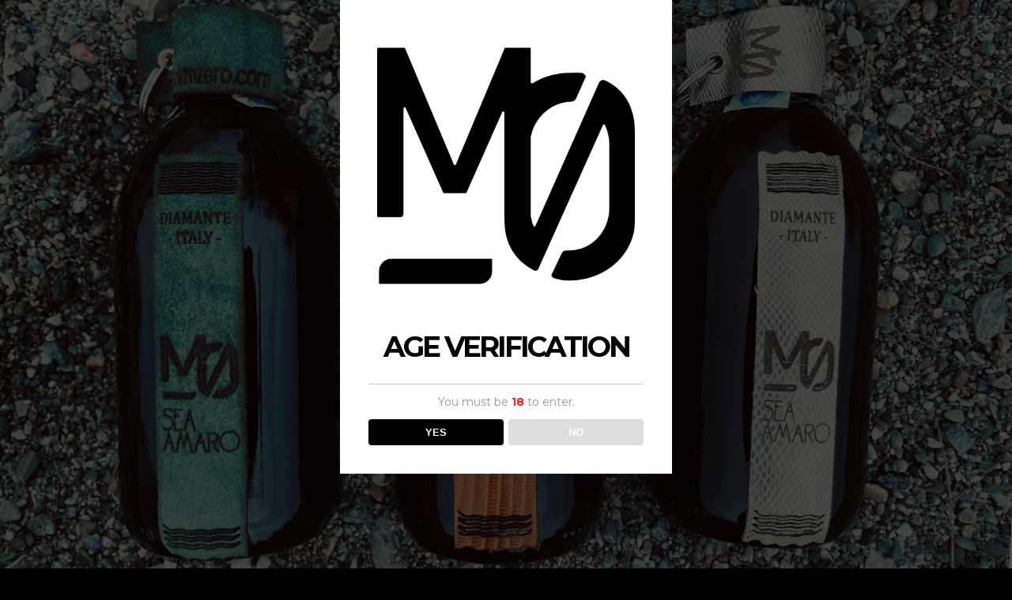

--- FILE ---
content_type: text/html; charset=UTF-8
request_url: https://drinkmzero.com/88ea9678-7525-4056-a323-499b9c3e3245/
body_size: 16366
content:
<!DOCTYPE html>
<html lang="en-US">
<head>
	<meta charset="UTF-8" />
	
				<meta name="viewport" content="width=device-width,initial-scale=1,user-scalable=no">
		
            
            
	<link rel="profile" href="https://gmpg.org/xfn/11" />
	<link rel="pingback" href="https://drinkmzero.com/xmlrpc.php" />

	<title>Miglio Zero | 88ea9678-7525-4056-a323-499b9c3e3245</title>
<meta name='robots' content='max-image-preview:large' />
<link rel="alternate" hreflang="en" href="https://drinkmzero.com/88ea9678-7525-4056-a323-499b9c3e3245/" />
<link rel="alternate" hreflang="x-default" href="https://drinkmzero.com/88ea9678-7525-4056-a323-499b9c3e3245/" />
<!-- Jetpack Site Verification Tags -->
<meta name="google-site-verification" content="JLher6_cCcW-HLICUF6MVlcOjZ9zF_hIXau4e3KpEhw" />
<link rel='dns-prefetch' href='//www.googletagmanager.com' />
<link rel='dns-prefetch' href='//www.google.com' />
<link rel='dns-prefetch' href='//fonts.googleapis.com' />
<link rel='dns-prefetch' href='//s.w.org' />
<link rel='dns-prefetch' href='//i0.wp.com' />
<link rel='dns-prefetch' href='//c0.wp.com' />
<link rel="alternate" type="application/rss+xml" title="Miglio Zero &raquo; Feed" href="https://drinkmzero.com/feed/" />
<script type="text/javascript">
window._wpemojiSettings = {"baseUrl":"https:\/\/s.w.org\/images\/core\/emoji\/13.1.0\/72x72\/","ext":".png","svgUrl":"https:\/\/s.w.org\/images\/core\/emoji\/13.1.0\/svg\/","svgExt":".svg","source":{"concatemoji":"https:\/\/drinkmzero.com\/wp-includes\/js\/wp-emoji-release.min.js?ver=5.9.3"}};
/*! This file is auto-generated */
!function(e,a,t){var n,r,o,i=a.createElement("canvas"),p=i.getContext&&i.getContext("2d");function s(e,t){var a=String.fromCharCode;p.clearRect(0,0,i.width,i.height),p.fillText(a.apply(this,e),0,0);e=i.toDataURL();return p.clearRect(0,0,i.width,i.height),p.fillText(a.apply(this,t),0,0),e===i.toDataURL()}function c(e){var t=a.createElement("script");t.src=e,t.defer=t.type="text/javascript",a.getElementsByTagName("head")[0].appendChild(t)}for(o=Array("flag","emoji"),t.supports={everything:!0,everythingExceptFlag:!0},r=0;r<o.length;r++)t.supports[o[r]]=function(e){if(!p||!p.fillText)return!1;switch(p.textBaseline="top",p.font="600 32px Arial",e){case"flag":return s([127987,65039,8205,9895,65039],[127987,65039,8203,9895,65039])?!1:!s([55356,56826,55356,56819],[55356,56826,8203,55356,56819])&&!s([55356,57332,56128,56423,56128,56418,56128,56421,56128,56430,56128,56423,56128,56447],[55356,57332,8203,56128,56423,8203,56128,56418,8203,56128,56421,8203,56128,56430,8203,56128,56423,8203,56128,56447]);case"emoji":return!s([10084,65039,8205,55357,56613],[10084,65039,8203,55357,56613])}return!1}(o[r]),t.supports.everything=t.supports.everything&&t.supports[o[r]],"flag"!==o[r]&&(t.supports.everythingExceptFlag=t.supports.everythingExceptFlag&&t.supports[o[r]]);t.supports.everythingExceptFlag=t.supports.everythingExceptFlag&&!t.supports.flag,t.DOMReady=!1,t.readyCallback=function(){t.DOMReady=!0},t.supports.everything||(n=function(){t.readyCallback()},a.addEventListener?(a.addEventListener("DOMContentLoaded",n,!1),e.addEventListener("load",n,!1)):(e.attachEvent("onload",n),a.attachEvent("onreadystatechange",function(){"complete"===a.readyState&&t.readyCallback()})),(n=t.source||{}).concatemoji?c(n.concatemoji):n.wpemoji&&n.twemoji&&(c(n.twemoji),c(n.wpemoji)))}(window,document,window._wpemojiSettings);
</script>
<style type="text/css">
img.wp-smiley,
img.emoji {
	display: inline !important;
	border: none !important;
	box-shadow: none !important;
	height: 1em !important;
	width: 1em !important;
	margin: 0 0.07em !important;
	vertical-align: -0.1em !important;
	background: none !important;
	padding: 0 !important;
}
</style>
	<link rel='stylesheet' id='sgr-css'  href='https://drinkmzero.com/wp-content/plugins/simple-google-recaptcha/sgr.css?ver=1664202448' type='text/css' media='all' />
<link rel='stylesheet' id='wp-block-library-css'  href='https://c0.wp.com/c/5.9.3/wp-includes/css/dist/block-library/style.min.css' type='text/css' media='all' />
<style id='wp-block-library-inline-css' type='text/css'>
.has-text-align-justify{text-align:justify;}
</style>
<link rel='stylesheet' id='mediaelement-css'  href='https://c0.wp.com/c/5.9.3/wp-includes/js/mediaelement/mediaelementplayer-legacy.min.css' type='text/css' media='all' />
<link rel='stylesheet' id='wp-mediaelement-css'  href='https://c0.wp.com/c/5.9.3/wp-includes/js/mediaelement/wp-mediaelement.min.css' type='text/css' media='all' />
<style id='global-styles-inline-css' type='text/css'>
body{--wp--preset--color--black: #000000;--wp--preset--color--cyan-bluish-gray: #abb8c3;--wp--preset--color--white: #ffffff;--wp--preset--color--pale-pink: #f78da7;--wp--preset--color--vivid-red: #cf2e2e;--wp--preset--color--luminous-vivid-orange: #ff6900;--wp--preset--color--luminous-vivid-amber: #fcb900;--wp--preset--color--light-green-cyan: #7bdcb5;--wp--preset--color--vivid-green-cyan: #00d084;--wp--preset--color--pale-cyan-blue: #8ed1fc;--wp--preset--color--vivid-cyan-blue: #0693e3;--wp--preset--color--vivid-purple: #9b51e0;--wp--preset--gradient--vivid-cyan-blue-to-vivid-purple: linear-gradient(135deg,rgba(6,147,227,1) 0%,rgb(155,81,224) 100%);--wp--preset--gradient--light-green-cyan-to-vivid-green-cyan: linear-gradient(135deg,rgb(122,220,180) 0%,rgb(0,208,130) 100%);--wp--preset--gradient--luminous-vivid-amber-to-luminous-vivid-orange: linear-gradient(135deg,rgba(252,185,0,1) 0%,rgba(255,105,0,1) 100%);--wp--preset--gradient--luminous-vivid-orange-to-vivid-red: linear-gradient(135deg,rgba(255,105,0,1) 0%,rgb(207,46,46) 100%);--wp--preset--gradient--very-light-gray-to-cyan-bluish-gray: linear-gradient(135deg,rgb(238,238,238) 0%,rgb(169,184,195) 100%);--wp--preset--gradient--cool-to-warm-spectrum: linear-gradient(135deg,rgb(74,234,220) 0%,rgb(151,120,209) 20%,rgb(207,42,186) 40%,rgb(238,44,130) 60%,rgb(251,105,98) 80%,rgb(254,248,76) 100%);--wp--preset--gradient--blush-light-purple: linear-gradient(135deg,rgb(255,206,236) 0%,rgb(152,150,240) 100%);--wp--preset--gradient--blush-bordeaux: linear-gradient(135deg,rgb(254,205,165) 0%,rgb(254,45,45) 50%,rgb(107,0,62) 100%);--wp--preset--gradient--luminous-dusk: linear-gradient(135deg,rgb(255,203,112) 0%,rgb(199,81,192) 50%,rgb(65,88,208) 100%);--wp--preset--gradient--pale-ocean: linear-gradient(135deg,rgb(255,245,203) 0%,rgb(182,227,212) 50%,rgb(51,167,181) 100%);--wp--preset--gradient--electric-grass: linear-gradient(135deg,rgb(202,248,128) 0%,rgb(113,206,126) 100%);--wp--preset--gradient--midnight: linear-gradient(135deg,rgb(2,3,129) 0%,rgb(40,116,252) 100%);--wp--preset--duotone--dark-grayscale: url('#wp-duotone-dark-grayscale');--wp--preset--duotone--grayscale: url('#wp-duotone-grayscale');--wp--preset--duotone--purple-yellow: url('#wp-duotone-purple-yellow');--wp--preset--duotone--blue-red: url('#wp-duotone-blue-red');--wp--preset--duotone--midnight: url('#wp-duotone-midnight');--wp--preset--duotone--magenta-yellow: url('#wp-duotone-magenta-yellow');--wp--preset--duotone--purple-green: url('#wp-duotone-purple-green');--wp--preset--duotone--blue-orange: url('#wp-duotone-blue-orange');--wp--preset--font-size--small: 13px;--wp--preset--font-size--medium: 20px;--wp--preset--font-size--large: 36px;--wp--preset--font-size--x-large: 42px;}.has-black-color{color: var(--wp--preset--color--black) !important;}.has-cyan-bluish-gray-color{color: var(--wp--preset--color--cyan-bluish-gray) !important;}.has-white-color{color: var(--wp--preset--color--white) !important;}.has-pale-pink-color{color: var(--wp--preset--color--pale-pink) !important;}.has-vivid-red-color{color: var(--wp--preset--color--vivid-red) !important;}.has-luminous-vivid-orange-color{color: var(--wp--preset--color--luminous-vivid-orange) !important;}.has-luminous-vivid-amber-color{color: var(--wp--preset--color--luminous-vivid-amber) !important;}.has-light-green-cyan-color{color: var(--wp--preset--color--light-green-cyan) !important;}.has-vivid-green-cyan-color{color: var(--wp--preset--color--vivid-green-cyan) !important;}.has-pale-cyan-blue-color{color: var(--wp--preset--color--pale-cyan-blue) !important;}.has-vivid-cyan-blue-color{color: var(--wp--preset--color--vivid-cyan-blue) !important;}.has-vivid-purple-color{color: var(--wp--preset--color--vivid-purple) !important;}.has-black-background-color{background-color: var(--wp--preset--color--black) !important;}.has-cyan-bluish-gray-background-color{background-color: var(--wp--preset--color--cyan-bluish-gray) !important;}.has-white-background-color{background-color: var(--wp--preset--color--white) !important;}.has-pale-pink-background-color{background-color: var(--wp--preset--color--pale-pink) !important;}.has-vivid-red-background-color{background-color: var(--wp--preset--color--vivid-red) !important;}.has-luminous-vivid-orange-background-color{background-color: var(--wp--preset--color--luminous-vivid-orange) !important;}.has-luminous-vivid-amber-background-color{background-color: var(--wp--preset--color--luminous-vivid-amber) !important;}.has-light-green-cyan-background-color{background-color: var(--wp--preset--color--light-green-cyan) !important;}.has-vivid-green-cyan-background-color{background-color: var(--wp--preset--color--vivid-green-cyan) !important;}.has-pale-cyan-blue-background-color{background-color: var(--wp--preset--color--pale-cyan-blue) !important;}.has-vivid-cyan-blue-background-color{background-color: var(--wp--preset--color--vivid-cyan-blue) !important;}.has-vivid-purple-background-color{background-color: var(--wp--preset--color--vivid-purple) !important;}.has-black-border-color{border-color: var(--wp--preset--color--black) !important;}.has-cyan-bluish-gray-border-color{border-color: var(--wp--preset--color--cyan-bluish-gray) !important;}.has-white-border-color{border-color: var(--wp--preset--color--white) !important;}.has-pale-pink-border-color{border-color: var(--wp--preset--color--pale-pink) !important;}.has-vivid-red-border-color{border-color: var(--wp--preset--color--vivid-red) !important;}.has-luminous-vivid-orange-border-color{border-color: var(--wp--preset--color--luminous-vivid-orange) !important;}.has-luminous-vivid-amber-border-color{border-color: var(--wp--preset--color--luminous-vivid-amber) !important;}.has-light-green-cyan-border-color{border-color: var(--wp--preset--color--light-green-cyan) !important;}.has-vivid-green-cyan-border-color{border-color: var(--wp--preset--color--vivid-green-cyan) !important;}.has-pale-cyan-blue-border-color{border-color: var(--wp--preset--color--pale-cyan-blue) !important;}.has-vivid-cyan-blue-border-color{border-color: var(--wp--preset--color--vivid-cyan-blue) !important;}.has-vivid-purple-border-color{border-color: var(--wp--preset--color--vivid-purple) !important;}.has-vivid-cyan-blue-to-vivid-purple-gradient-background{background: var(--wp--preset--gradient--vivid-cyan-blue-to-vivid-purple) !important;}.has-light-green-cyan-to-vivid-green-cyan-gradient-background{background: var(--wp--preset--gradient--light-green-cyan-to-vivid-green-cyan) !important;}.has-luminous-vivid-amber-to-luminous-vivid-orange-gradient-background{background: var(--wp--preset--gradient--luminous-vivid-amber-to-luminous-vivid-orange) !important;}.has-luminous-vivid-orange-to-vivid-red-gradient-background{background: var(--wp--preset--gradient--luminous-vivid-orange-to-vivid-red) !important;}.has-very-light-gray-to-cyan-bluish-gray-gradient-background{background: var(--wp--preset--gradient--very-light-gray-to-cyan-bluish-gray) !important;}.has-cool-to-warm-spectrum-gradient-background{background: var(--wp--preset--gradient--cool-to-warm-spectrum) !important;}.has-blush-light-purple-gradient-background{background: var(--wp--preset--gradient--blush-light-purple) !important;}.has-blush-bordeaux-gradient-background{background: var(--wp--preset--gradient--blush-bordeaux) !important;}.has-luminous-dusk-gradient-background{background: var(--wp--preset--gradient--luminous-dusk) !important;}.has-pale-ocean-gradient-background{background: var(--wp--preset--gradient--pale-ocean) !important;}.has-electric-grass-gradient-background{background: var(--wp--preset--gradient--electric-grass) !important;}.has-midnight-gradient-background{background: var(--wp--preset--gradient--midnight) !important;}.has-small-font-size{font-size: var(--wp--preset--font-size--small) !important;}.has-medium-font-size{font-size: var(--wp--preset--font-size--medium) !important;}.has-large-font-size{font-size: var(--wp--preset--font-size--large) !important;}.has-x-large-font-size{font-size: var(--wp--preset--font-size--x-large) !important;}
</style>
<link rel='stylesheet' id='contact-form-7-css'  href='https://drinkmzero.com/wp-content/plugins/contact-form-7/includes/css/styles.css?ver=5.6.3' type='text/css' media='all' />
<link rel='stylesheet' id='cookie-law-info-css'  href='https://drinkmzero.com/wp-content/plugins/cookie-law-info/legacy/public/css/cookie-law-info-public.css?ver=3.0.0' type='text/css' media='all' />
<link rel='stylesheet' id='cookie-law-info-gdpr-css'  href='https://drinkmzero.com/wp-content/plugins/cookie-law-info/legacy/public/css/cookie-law-info-gdpr.css?ver=3.0.0' type='text/css' media='all' />
<link rel='stylesheet' id='dispensary-age-verification-css'  href='https://drinkmzero.com/wp-content/plugins/dispensary-age-verification/public/css/dispensary-age-verification-public.min.css?ver=2.9.0' type='text/css' media='all' />
<link rel='stylesheet' id='rs-plugin-settings-css'  href='https://drinkmzero.com/wp-content/plugins/revslider/public/assets/css/rs6.css?ver=6.3.1' type='text/css' media='all' />
<style id='rs-plugin-settings-inline-css' type='text/css'>
#rs-demo-id {}
</style>
<link rel='stylesheet' id='wpml-legacy-horizontal-list-0-css'  href='//drinkmzero.com/wp-content/plugins/sitepress-multilingual-cms/templates/language-switchers/legacy-list-horizontal/style.min.css?ver=1' type='text/css' media='all' />
<style id='wpml-legacy-horizontal-list-0-inline-css' type='text/css'>
.wpml-ls-statics-footer a {color:#444444;background-color:#ffffff;}.wpml-ls-statics-footer a:hover,.wpml-ls-statics-footer a:focus {color:#000000;background-color:#eeeeee;}.wpml-ls-statics-footer .wpml-ls-current-language>a {color:#444444;background-color:#ffffff;}.wpml-ls-statics-footer .wpml-ls-current-language:hover>a, .wpml-ls-statics-footer .wpml-ls-current-language>a:focus {color:#000000;background-color:#eeeeee;}
</style>
<link rel='stylesheet' id='wpml-menu-item-0-css'  href='//drinkmzero.com/wp-content/plugins/sitepress-multilingual-cms/templates/language-switchers/menu-item/style.min.css?ver=1' type='text/css' media='all' />
<link rel='stylesheet' id='bridge-default-style-css'  href='https://drinkmzero.com/wp-content/themes/bridge/style.css?ver=5.9.3' type='text/css' media='all' />
<link rel='stylesheet' id='bridge-qode-font_awesome-css'  href='https://drinkmzero.com/wp-content/themes/bridge/css/font-awesome/css/font-awesome.min.css?ver=5.9.3' type='text/css' media='all' />
<link rel='stylesheet' id='bridge-qode-font_elegant-css'  href='https://drinkmzero.com/wp-content/themes/bridge/css/elegant-icons/style.min.css?ver=5.9.3' type='text/css' media='all' />
<link rel='stylesheet' id='bridge-qode-linea_icons-css'  href='https://drinkmzero.com/wp-content/themes/bridge/css/linea-icons/style.css?ver=5.9.3' type='text/css' media='all' />
<link rel='stylesheet' id='bridge-qode-dripicons-css'  href='https://drinkmzero.com/wp-content/themes/bridge/css/dripicons/dripicons.css?ver=5.9.3' type='text/css' media='all' />
<link rel='stylesheet' id='bridge-qode-kiko-css'  href='https://drinkmzero.com/wp-content/themes/bridge/css/kiko/kiko-all.css?ver=5.9.3' type='text/css' media='all' />
<link rel='stylesheet' id='bridge-qode-font_awesome_5-css'  href='https://drinkmzero.com/wp-content/themes/bridge/css/font-awesome-5/css/font-awesome-5.min.css?ver=5.9.3' type='text/css' media='all' />
<link rel='stylesheet' id='bridge-stylesheet-css'  href='https://drinkmzero.com/wp-content/themes/bridge/css/stylesheet.min.css?ver=5.9.3' type='text/css' media='all' />
<style id='bridge-stylesheet-inline-css' type='text/css'>
   .postid-583.disabled_footer_top .footer_top_holder, .postid-583.disabled_footer_bottom .footer_bottom_holder { display: none;}


</style>
<link rel='stylesheet' id='bridge-print-css'  href='https://drinkmzero.com/wp-content/themes/bridge/css/print.css?ver=5.9.3' type='text/css' media='all' />
<link rel='stylesheet' id='bridge-style-dynamic-css'  href='https://drinkmzero.com/wp-content/themes/bridge/css/style_dynamic.css?ver=1612026137' type='text/css' media='all' />
<link rel='stylesheet' id='bridge-responsive-css'  href='https://drinkmzero.com/wp-content/themes/bridge/css/responsive.min.css?ver=5.9.3' type='text/css' media='all' />
<link rel='stylesheet' id='bridge-style-dynamic-responsive-css'  href='https://drinkmzero.com/wp-content/themes/bridge/css/style_dynamic_responsive.css?ver=1612026137' type='text/css' media='all' />
<style id='bridge-style-dynamic-responsive-inline-css' type='text/css'>
.qode-text-marquee .qode-text-marquee-title .qode-inner-text{
font-style: italic;
}

.popup_menu.qode-popup-menu-svg-opener .qode-popup-menu-opener svg *{
fill: none;
stroke: #fff;
}

.q_team .q_team_title_holder span{
font-family: 'Montserrat', sans-serif;
font-size: 15px;
text-decoration: underline;
}

.q_team .q_team_title_holder .q_team_name{
margin: 0;
}

.q_team .q_team_title_holder{
margin: 0 0 7px;
}

@media only screen and (min-width: 481px){
.projects_holder_outer.v2.portfolio_with_space.portfolio_standard .projects_holder article:nth-child(4n+1), .projects_holder_outer.v2.portfolio_with_space.portfolio_standard .projects_holder article:nth-child(4n){
width: 55%;
}

.projects_holder_outer.v2.portfolio_with_space.portfolio_standard .projects_holder article:nth-child(4n+2), .projects_holder_outer.v2.portfolio_with_space.portfolio_standard .projects_holder article:nth-child(4n+3){
width: 43%;
padding: 10.4% 10.5%;
}
}

.projects_holder article .portfolio_description{
padding-top: 26px;
text-align: left;
background-color: transparent;
}

.projects_holder article .portfolio_description .portfolio_title a{
font-weight: 700;
letter-spacing: 0;
}

.projects_holder.standard article .project_category{
font-family: 'Montserrat', sans-serif;
color: #fff;
text-transform: lowercase;
font-size: 18px;
font-style: italic;
margin: 8px 0 0;
}

.qode_clients.qode_clients_switch_images.qode_clients_switch_fade .qode_client_image_holder{
overflow: visible;
}

.qode_clients.qode_clients_switch_images.qode_clients_switch_fade .qode_client_image_holder a:hover{
box-shadow: 0px 0px 52.08px 9.92px rgba(0, 0, 0, 0.5);
}

.qode_clients.qode_clients_switch_images.qode_clients_switch_fade .qode_client_image_holder a{
transition: box-shadow .6s ease-in-out;
}

.testimonials_c_holder .testimonial_content_inner .testimonial_text_inner .testimonial_author{
margin: 54px 0 0;
}

.testimonials_c_holder .flex-control-nav{
margin-top: 4px;
}

.testimonials_c_holder .flex-control-nav li{
width: 12px;
height: 12px;
margin: 0 6px;
}

.testimonials_c_holder .flex-control-nav li a{
transition: all 0.3s ease;
background-color: #333333;
}

.testimonials_c_holder .flex-control-nav li a.flex-active, .testimonials_c_holder .flex-control-nav li a:hover{
background-color: #fff;
}

.q_team .q_team_title_holder span{
font-style: italic;
}

nav.popup_menu ul li a:hover, nav.popup_menu ul li h6:hover{
  color: #fff;
  -webkit-text-fill-color: transparent; /* Will override color (regardless of order) */
  -webkit-text-stroke-width: 1px;
  -webkit-text-stroke-color: #fff;
}

nav.popup_menu ul li a, nav.popup_menu ul li h6{
    display: inline-block;
    margin: 3px 0;
}

.qode-text-closer {
    font-family: 'Montserrat', sans-serif;
    font-style: italic;
    font-size: 18px;
    color: #fff;
}

.light .popup_menu.qode-popup-menu-svg-opener .qode-popup-menu-opener svg *, .dark .popup_menu.qode-popup-menu-svg-opener .qode-popup-menu-opener svg *{
fill: none;
}

@media only screen and (max-width: 680px){
.testimonials_c_holder .testimonial_content_inner .testimonial_text_inner p:first-child{
font-size: 30px;
line-height: 45px;
}

.testimonials_c_holder .testimonial_content_inner{
padding-left: 0;
padding-right: 0;
}
}

@media only screen and (max-width: 480px){
nav.popup_menu ul li a span, nav.popup_menu ul li h6 span {
font-size: 50px;
}
}

.wpcf7 .qode-submit-button-holder .ajax-loader{
display: none;
}

.wpcf7 .qode-submit-button-holder .qode-submit-button, .wpcf7 .qode-submit-button-holder .qode-cf-submit-arrow{
display: inline-block;
vertical-align: middle;
}

.wpcf7 .qode-submit-button-holder .qode-cf-submit-arrow{
margin-left: 20px;
}

@media only screen and (min-width: 481px) and (max-width: 768px){
nav.popup_menu ul li a, nav.popup_menu ul li h6 {
line-height: 128px;
}
}

.projects_holder.standard article .project_category{
font-weight: 400;
}

.dark .popup_menu.qode-popup-menu-svg-opener .qode-popup-menu-opener svg *{
    stroke: #fff;
}

.qode-submit-button-holder {
margin: 102px 0 0;
}

.portfolio_detail h6{
font-weight: 600;
}

.portfolio_navigation{
margin: 0 0 84px;
}

.wpcf7 .qode-submit-button-holder{
    white-space: nowrap;
}

@media only screen and (max-width: 480px){
    .cf7_custom_style_1 input.wpcf7-form-control.wpcf7-submit, .cf7_custom_style_1 input.wpcf7-form-control.wpcf7-submit:not([disabled]){
        font-size: 35px;
    }

    .wpcf7 .qode-submit-button-holder .qode-cf-submit-arrow{
        margin-left: 5px;
        transform: scale(0.65);
    }
}
</style>
<link rel='stylesheet' id='bridge-style-handle-google-fonts-css'  href='https://fonts.googleapis.com/css?family=Raleway%3A100%2C200%2C300%2C400%2C500%2C600%2C700%2C800%2C900%2C100italic%2C300italic%2C400italic%2C700italic%7CMontserrat%3A100%2C200%2C300%2C400%2C500%2C600%2C700%2C800%2C900%2C100italic%2C300italic%2C400italic%2C700italic&#038;subset=latin%2Clatin-ext&#038;ver=1.0.0' type='text/css' media='all' />
<link rel='stylesheet' id='bridge-core-dashboard-style-css'  href='https://drinkmzero.com/wp-content/plugins/bridge-core/modules/core-dashboard/assets/css/core-dashboard.min.css?ver=5.9.3' type='text/css' media='all' />
<link rel='stylesheet' id='jetpack_css-css'  href='https://c0.wp.com/p/jetpack/11.3.2/css/jetpack.css' type='text/css' media='all' />
<script type='text/javascript' id='sgr-js-extra'>
/* <![CDATA[ */
var sgr = {"sgr_site_key":"6LcG0HEaAAAAAKwu43eairhmIwvGv-mjed3trBXx"};
/* ]]> */
</script>
<script type='text/javascript' src='https://drinkmzero.com/wp-content/plugins/simple-google-recaptcha/sgr.js?ver=1664202448' id='sgr-js'></script>
<script type='text/javascript' src='https://c0.wp.com/c/5.9.3/wp-includes/js/jquery/jquery.min.js' id='jquery-core-js'></script>
<script type='text/javascript' src='https://c0.wp.com/c/5.9.3/wp-includes/js/jquery/jquery-migrate.min.js' id='jquery-migrate-js'></script>
<script type='text/javascript' id='cookie-law-info-js-extra'>
/* <![CDATA[ */
var Cli_Data = {"nn_cookie_ids":[],"cookielist":[],"non_necessary_cookies":[],"ccpaEnabled":"","ccpaRegionBased":"","ccpaBarEnabled":"","strictlyEnabled":["necessary","obligatoire"],"ccpaType":"gdpr","js_blocking":"1","custom_integration":"","triggerDomRefresh":"","secure_cookies":""};
var cli_cookiebar_settings = {"animate_speed_hide":"500","animate_speed_show":"500","background":"#FFF","border":"#b1a6a6c2","border_on":"","button_1_button_colour":"#000000","button_1_button_hover":"#000000","button_1_link_colour":"#fff","button_1_as_button":"1","button_1_new_win":"","button_2_button_colour":"#333","button_2_button_hover":"#292929","button_2_link_colour":"#444","button_2_as_button":"","button_2_hidebar":"","button_3_button_colour":"#3566bb","button_3_button_hover":"#2a5296","button_3_link_colour":"#fff","button_3_as_button":"1","button_3_new_win":"","button_4_button_colour":"#000","button_4_button_hover":"#000000","button_4_link_colour":"#333333","button_4_as_button":"","button_7_button_colour":"#61a229","button_7_button_hover":"#4e8221","button_7_link_colour":"#fff","button_7_as_button":"1","button_7_new_win":"","font_family":"inherit","header_fix":"","notify_animate_hide":"1","notify_animate_show":"","notify_div_id":"#cookie-law-info-bar","notify_position_horizontal":"right","notify_position_vertical":"bottom","scroll_close":"","scroll_close_reload":"","accept_close_reload":"","reject_close_reload":"","showagain_tab":"","showagain_background":"#fff","showagain_border":"#000","showagain_div_id":"#cookie-law-info-again","showagain_x_position":"100px","text":"#333333","show_once_yn":"","show_once":"10000","logging_on":"","as_popup":"","popup_overlay":"1","bar_heading_text":"","cookie_bar_as":"banner","popup_showagain_position":"bottom-right","widget_position":"left"};
var log_object = {"ajax_url":"https:\/\/drinkmzero.com\/wp-admin\/admin-ajax.php"};
/* ]]> */
</script>
<script type='text/javascript' src='https://drinkmzero.com/wp-content/plugins/cookie-law-info/legacy/public/js/cookie-law-info-public.js?ver=3.0.0' id='cookie-law-info-js'></script>
<script type='text/javascript' src='https://drinkmzero.com/wp-content/plugins/dispensary-age-verification/public/js/js.cookie.js?ver=2.9.0' id='age-verification-cookie-js'></script>
<script type='text/javascript' id='dispensary-age-verification-js-extra'>
/* <![CDATA[ */
var object_name = {"bgImage":"https:\/\/drinkmzero.com\/wp-content\/uploads\/2021\/01\/slide1.jpg","minAge":"18","imgLogo":"https:\/\/drinkmzero.com\/wp-content\/uploads\/2021\/01\/logoblack.png","title":"AGE VERIFICATION","copy":"You must be [age]  to enter.","btnYes":"YES","btnNo":"NO","successTitle":"Success!","successText":"You are now being redirected back to the site ...","successMessage":"","failTitle":"Sorry!","failText":"You are not old enough to view the site ...","messageTime":"","redirectOnFail":"","beforeContent":"","afterContent":""};
/* ]]> */
</script>
<script type='text/javascript' src='https://drinkmzero.com/wp-content/plugins/dispensary-age-verification/public/js/dispensary-age-verification-public.js?ver=2.9.0' id='dispensary-age-verification-js'></script>
<script type='text/javascript' src='https://drinkmzero.com/wp-content/plugins/revslider/public/assets/js/rbtools.min.js?ver=6.3.1' id='tp-tools-js'></script>
<script type='text/javascript' src='https://drinkmzero.com/wp-content/plugins/revslider/public/assets/js/rs6.min.js?ver=6.3.1' id='revmin-js'></script>

<!-- Google Analytics snippet added by Site Kit -->
<script type='text/javascript' src='https://www.googletagmanager.com/gtag/js?id=UA-188278358-1' id='google_gtagjs-js' async></script>
<script type='text/javascript' id='google_gtagjs-js-after'>
window.dataLayer = window.dataLayer || [];function gtag(){dataLayer.push(arguments);}
gtag('set', 'linker', {"domains":["drinkmzero.com"]} );
gtag("js", new Date());
gtag("set", "developer_id.dZTNiMT", true);
gtag("config", "UA-188278358-1", {"anonymize_ip":true});
</script>

<!-- End Google Analytics snippet added by Site Kit -->
<link rel="https://api.w.org/" href="https://drinkmzero.com/wp-json/" /><link rel="alternate" type="application/json" href="https://drinkmzero.com/wp-json/wp/v2/media/583" /><link rel="EditURI" type="application/rsd+xml" title="RSD" href="https://drinkmzero.com/xmlrpc.php?rsd" />
<link rel="wlwmanifest" type="application/wlwmanifest+xml" href="https://drinkmzero.com/wp-includes/wlwmanifest.xml" /> 
<meta name="generator" content="WordPress 5.9.3" />
<link rel='shortlink' href='https://drinkmzero.com/?p=583' />
<link rel="alternate" type="application/json+oembed" href="https://drinkmzero.com/wp-json/oembed/1.0/embed?url=https%3A%2F%2Fdrinkmzero.com%2F88ea9678-7525-4056-a323-499b9c3e3245%2F" />
<link rel="alternate" type="text/xml+oembed" href="https://drinkmzero.com/wp-json/oembed/1.0/embed?url=https%3A%2F%2Fdrinkmzero.com%2F88ea9678-7525-4056-a323-499b9c3e3245%2F&#038;format=xml" />
<meta name="generator" content="WPML ver:4.5.5 stt:1,27;" />
        <style type="text/css">
        .avwp-av-overlay {
            background-image: url(https://drinkmzero.com/wp-content/uploads/2021/01/slide1.jpg);
            background-repeat: no-repeat;
            background-position: center;
            background-size: cover;
            background-attachment: fixed;
            box-sizing: border-box;
        }
        .avwp-av {
            box-shadow: none;
        }
        </style>
    <meta name="generator" content="Site Kit by Google 1.83.0" /><!-- Global site tag (gtag.js) - Google Analytics -->
<script async src="https://www.googletagmanager.com/gtag/js?id=UA-188278358-1"></script>
<script>
  window.dataLayer = window.dataLayer || [];
  function gtag(){dataLayer.push(arguments);}
  gtag('js', new Date());

  gtag('config', 'UA-188278358-1');
</script>
<style>img#wpstats{display:none}</style>
				<style type="text/css">
				/* If html does not have either class, do not show lazy loaded images. */
				html:not( .jetpack-lazy-images-js-enabled ):not( .js ) .jetpack-lazy-image {
					display: none;
				}
			</style>
			<script>
				document.documentElement.classList.add(
					'jetpack-lazy-images-js-enabled'
				);
			</script>
		<meta name="generator" content="Powered by Slider Revolution 6.3.1 - responsive, Mobile-Friendly Slider Plugin for WordPress with comfortable drag and drop interface." />
<link rel="icon" href="https://i0.wp.com/drinkmzero.com/wp-content/uploads/2020/12/cropped-Senza-nome.png?fit=32%2C32&#038;ssl=1" sizes="32x32" />
<link rel="icon" href="https://i0.wp.com/drinkmzero.com/wp-content/uploads/2020/12/cropped-Senza-nome.png?fit=192%2C192&#038;ssl=1" sizes="192x192" />
<link rel="apple-touch-icon" href="https://i0.wp.com/drinkmzero.com/wp-content/uploads/2020/12/cropped-Senza-nome.png?fit=180%2C180&#038;ssl=1" />
<meta name="msapplication-TileImage" content="https://i0.wp.com/drinkmzero.com/wp-content/uploads/2020/12/cropped-Senza-nome.png?fit=270%2C270&#038;ssl=1" />
<script type="text/javascript">function setREVStartSize(e){
			//window.requestAnimationFrame(function() {				 
				window.RSIW = window.RSIW===undefined ? window.innerWidth : window.RSIW;	
				window.RSIH = window.RSIH===undefined ? window.innerHeight : window.RSIH;	
				try {								
					var pw = document.getElementById(e.c).parentNode.offsetWidth,
						newh;
					pw = pw===0 || isNaN(pw) ? window.RSIW : pw;
					e.tabw = e.tabw===undefined ? 0 : parseInt(e.tabw);
					e.thumbw = e.thumbw===undefined ? 0 : parseInt(e.thumbw);
					e.tabh = e.tabh===undefined ? 0 : parseInt(e.tabh);
					e.thumbh = e.thumbh===undefined ? 0 : parseInt(e.thumbh);
					e.tabhide = e.tabhide===undefined ? 0 : parseInt(e.tabhide);
					e.thumbhide = e.thumbhide===undefined ? 0 : parseInt(e.thumbhide);
					e.mh = e.mh===undefined || e.mh=="" || e.mh==="auto" ? 0 : parseInt(e.mh,0);		
					if(e.layout==="fullscreen" || e.l==="fullscreen") 						
						newh = Math.max(e.mh,window.RSIH);					
					else{					
						e.gw = Array.isArray(e.gw) ? e.gw : [e.gw];
						for (var i in e.rl) if (e.gw[i]===undefined || e.gw[i]===0) e.gw[i] = e.gw[i-1];					
						e.gh = e.el===undefined || e.el==="" || (Array.isArray(e.el) && e.el.length==0)? e.gh : e.el;
						e.gh = Array.isArray(e.gh) ? e.gh : [e.gh];
						for (var i in e.rl) if (e.gh[i]===undefined || e.gh[i]===0) e.gh[i] = e.gh[i-1];
											
						var nl = new Array(e.rl.length),
							ix = 0,						
							sl;					
						e.tabw = e.tabhide>=pw ? 0 : e.tabw;
						e.thumbw = e.thumbhide>=pw ? 0 : e.thumbw;
						e.tabh = e.tabhide>=pw ? 0 : e.tabh;
						e.thumbh = e.thumbhide>=pw ? 0 : e.thumbh;					
						for (var i in e.rl) nl[i] = e.rl[i]<window.RSIW ? 0 : e.rl[i];
						sl = nl[0];									
						for (var i in nl) if (sl>nl[i] && nl[i]>0) { sl = nl[i]; ix=i;}															
						var m = pw>(e.gw[ix]+e.tabw+e.thumbw) ? 1 : (pw-(e.tabw+e.thumbw)) / (e.gw[ix]);					
						newh =  (e.gh[ix] * m) + (e.tabh + e.thumbh);
					}				
					if(window.rs_init_css===undefined) window.rs_init_css = document.head.appendChild(document.createElement("style"));					
					document.getElementById(e.c).height = newh+"px";
					window.rs_init_css.innerHTML += "#"+e.c+"_wrapper { height: "+newh+"px }";				
				} catch(e){
					console.log("Failure at Presize of Slider:" + e)
				}					   
			//});
		  };</script>
<style type="text/css" id="wp-custom-css">.qode-inter-page-navigation-holder {
    position: relative;
    padding: 0px 0px;
    background-color: #fff;
    z-index: 100;
}

.content .container .container_inner.page_container_inner, .full_page_container_inner {
    padding: 0px 0 0;
}

header.fixed.scrolled .header_bottom, header.fixed_hiding.scrolled .header_bottom {
    -webkit-box-shadow: 0 1px 3px rgb(0 0 0 / 11%);
    -moz-box-shadow: 0 1px 3px rgba(0,0,0,.11);
    box-shadow: 0 1px 3px rgb(0 0 0 / 11%);
    background-color: #000!important;
}

.avwp-av button.yes {
    background: #000000!important;
    margin-left: 0;
    margin-right: 1%;
}

.avwp-av h2 {
    border-bottom: 1px solid #ccc;
    box-sizing: border-box;
    font-size: 36px;
    margin: 0 0 12px 0;
    padding-bottom: 12px;
    COLOR: #000!important;
}

.wpml-ls-legacy-list-horizontal.wpml-ls-statics-footer {
    margin-bottom: 30px;
    background: #000!important;
}

body, .wrapper, .content, .full_width, .overlapping_content .content > .container, .more_facts_holder, .comment_holder .comment #respond textarea, .comment_holder .comment #respond input[type='text'], .comment_holder .comment #respond input[type='email'], .content .container {
    background-color: #000000!important;
}

.cf7_custom_style_1 input.wpcf7-form-control.wpcf7-submit, .cf7_custom_style_1 input.wpcf7-form-control.wpcf7-submit:not([disabled]) {
    background-color: rgba(0,10,0,0);
    border-width: 0px;
    border-top-left-radius: 0px;
    border-top-right-radius: 0px;
    border-bottom-right-radius: 0px;
    border-bottom-left-radius: 0px;
    color: #ffffff;
    font-family: Montserrat;
    font-size: 38px;
    font-style: normal;
    font-weight: 700;
    letter-spacing: -0.3px;
    text-transform: uppercase;
    height: 70px;
    line-height: 70px;
    padding: 0 0px;
}</style></head>

<body data-rsssl=1 class="attachment attachment-template-default single single-attachment postid-583 attachmentid-583 attachment-jpeg bridge-core-2.5.7  qode_grid_1300 qode-overridden-elementors-fonts qode-theme-ver-24.2 qode-theme-bridge disabled_footer_top disabled_footer_bottom elementor-default elementor-kit-302" itemscope itemtype="http://schema.org/WebPage">


<svg xmlns="http://www.w3.org/2000/svg" viewBox="0 0 0 0" width="0" height="0" focusable="false" role="none" style="visibility: hidden; position: absolute; left: -9999px; overflow: hidden;" ><defs><filter id="wp-duotone-dark-grayscale"><feColorMatrix color-interpolation-filters="sRGB" type="matrix" values=" .299 .587 .114 0 0 .299 .587 .114 0 0 .299 .587 .114 0 0 .299 .587 .114 0 0 " /><feComponentTransfer color-interpolation-filters="sRGB" ><feFuncR type="table" tableValues="0 0.49803921568627" /><feFuncG type="table" tableValues="0 0.49803921568627" /><feFuncB type="table" tableValues="0 0.49803921568627" /><feFuncA type="table" tableValues="1 1" /></feComponentTransfer><feComposite in2="SourceGraphic" operator="in" /></filter></defs></svg><svg xmlns="http://www.w3.org/2000/svg" viewBox="0 0 0 0" width="0" height="0" focusable="false" role="none" style="visibility: hidden; position: absolute; left: -9999px; overflow: hidden;" ><defs><filter id="wp-duotone-grayscale"><feColorMatrix color-interpolation-filters="sRGB" type="matrix" values=" .299 .587 .114 0 0 .299 .587 .114 0 0 .299 .587 .114 0 0 .299 .587 .114 0 0 " /><feComponentTransfer color-interpolation-filters="sRGB" ><feFuncR type="table" tableValues="0 1" /><feFuncG type="table" tableValues="0 1" /><feFuncB type="table" tableValues="0 1" /><feFuncA type="table" tableValues="1 1" /></feComponentTransfer><feComposite in2="SourceGraphic" operator="in" /></filter></defs></svg><svg xmlns="http://www.w3.org/2000/svg" viewBox="0 0 0 0" width="0" height="0" focusable="false" role="none" style="visibility: hidden; position: absolute; left: -9999px; overflow: hidden;" ><defs><filter id="wp-duotone-purple-yellow"><feColorMatrix color-interpolation-filters="sRGB" type="matrix" values=" .299 .587 .114 0 0 .299 .587 .114 0 0 .299 .587 .114 0 0 .299 .587 .114 0 0 " /><feComponentTransfer color-interpolation-filters="sRGB" ><feFuncR type="table" tableValues="0.54901960784314 0.98823529411765" /><feFuncG type="table" tableValues="0 1" /><feFuncB type="table" tableValues="0.71764705882353 0.25490196078431" /><feFuncA type="table" tableValues="1 1" /></feComponentTransfer><feComposite in2="SourceGraphic" operator="in" /></filter></defs></svg><svg xmlns="http://www.w3.org/2000/svg" viewBox="0 0 0 0" width="0" height="0" focusable="false" role="none" style="visibility: hidden; position: absolute; left: -9999px; overflow: hidden;" ><defs><filter id="wp-duotone-blue-red"><feColorMatrix color-interpolation-filters="sRGB" type="matrix" values=" .299 .587 .114 0 0 .299 .587 .114 0 0 .299 .587 .114 0 0 .299 .587 .114 0 0 " /><feComponentTransfer color-interpolation-filters="sRGB" ><feFuncR type="table" tableValues="0 1" /><feFuncG type="table" tableValues="0 0.27843137254902" /><feFuncB type="table" tableValues="0.5921568627451 0.27843137254902" /><feFuncA type="table" tableValues="1 1" /></feComponentTransfer><feComposite in2="SourceGraphic" operator="in" /></filter></defs></svg><svg xmlns="http://www.w3.org/2000/svg" viewBox="0 0 0 0" width="0" height="0" focusable="false" role="none" style="visibility: hidden; position: absolute; left: -9999px; overflow: hidden;" ><defs><filter id="wp-duotone-midnight"><feColorMatrix color-interpolation-filters="sRGB" type="matrix" values=" .299 .587 .114 0 0 .299 .587 .114 0 0 .299 .587 .114 0 0 .299 .587 .114 0 0 " /><feComponentTransfer color-interpolation-filters="sRGB" ><feFuncR type="table" tableValues="0 0" /><feFuncG type="table" tableValues="0 0.64705882352941" /><feFuncB type="table" tableValues="0 1" /><feFuncA type="table" tableValues="1 1" /></feComponentTransfer><feComposite in2="SourceGraphic" operator="in" /></filter></defs></svg><svg xmlns="http://www.w3.org/2000/svg" viewBox="0 0 0 0" width="0" height="0" focusable="false" role="none" style="visibility: hidden; position: absolute; left: -9999px; overflow: hidden;" ><defs><filter id="wp-duotone-magenta-yellow"><feColorMatrix color-interpolation-filters="sRGB" type="matrix" values=" .299 .587 .114 0 0 .299 .587 .114 0 0 .299 .587 .114 0 0 .299 .587 .114 0 0 " /><feComponentTransfer color-interpolation-filters="sRGB" ><feFuncR type="table" tableValues="0.78039215686275 1" /><feFuncG type="table" tableValues="0 0.94901960784314" /><feFuncB type="table" tableValues="0.35294117647059 0.47058823529412" /><feFuncA type="table" tableValues="1 1" /></feComponentTransfer><feComposite in2="SourceGraphic" operator="in" /></filter></defs></svg><svg xmlns="http://www.w3.org/2000/svg" viewBox="0 0 0 0" width="0" height="0" focusable="false" role="none" style="visibility: hidden; position: absolute; left: -9999px; overflow: hidden;" ><defs><filter id="wp-duotone-purple-green"><feColorMatrix color-interpolation-filters="sRGB" type="matrix" values=" .299 .587 .114 0 0 .299 .587 .114 0 0 .299 .587 .114 0 0 .299 .587 .114 0 0 " /><feComponentTransfer color-interpolation-filters="sRGB" ><feFuncR type="table" tableValues="0.65098039215686 0.40392156862745" /><feFuncG type="table" tableValues="0 1" /><feFuncB type="table" tableValues="0.44705882352941 0.4" /><feFuncA type="table" tableValues="1 1" /></feComponentTransfer><feComposite in2="SourceGraphic" operator="in" /></filter></defs></svg><svg xmlns="http://www.w3.org/2000/svg" viewBox="0 0 0 0" width="0" height="0" focusable="false" role="none" style="visibility: hidden; position: absolute; left: -9999px; overflow: hidden;" ><defs><filter id="wp-duotone-blue-orange"><feColorMatrix color-interpolation-filters="sRGB" type="matrix" values=" .299 .587 .114 0 0 .299 .587 .114 0 0 .299 .587 .114 0 0 .299 .587 .114 0 0 " /><feComponentTransfer color-interpolation-filters="sRGB" ><feFuncR type="table" tableValues="0.098039215686275 1" /><feFuncG type="table" tableValues="0 0.66274509803922" /><feFuncB type="table" tableValues="0.84705882352941 0.41960784313725" /><feFuncA type="table" tableValues="1 1" /></feComponentTransfer><feComposite in2="SourceGraphic" operator="in" /></filter></defs></svg>

<div class="wrapper">
	<div class="wrapper_inner">

    
		<!-- Google Analytics start -->
				<!-- Google Analytics end -->

		
	<header class=" scroll_header_top_area  fixed transparent scrolled_not_transparent sticky_mobile page_header">
	<div class="header_inner clearfix">
				<div class="header_top_bottom_holder">
			
			<div class="header_bottom clearfix" style=' background-color:rgba(255, 255, 255, 0);' >
											<div class="header_inner_left">
																								<div class="logo_wrapper" >
	<div class="q_logo">
		<a itemprop="url" href="https://drinkmzero.com/" >
             <img itemprop="image" class="normal" src="https://drinkmzero.com/wp-content/uploads/2021/01/logowhite.png" alt="Logo"> 			 <img itemprop="image" class="light" src="https://drinkmzero.com/wp-content/uploads/2021/01/logowhite.png" alt="Logo"/> 			 <img itemprop="image" class="dark" src="https://drinkmzero.com/wp-content/uploads/2021/01/logoblack.png" alt="Logo"/> 			 <img itemprop="image" class="sticky" src="https://drinkmzero.com/wp-content/uploads/2021/01/logoblack.png" alt="Logo"/> 			 <img itemprop="image" class="mobile" src="https://drinkmzero.com/wp-content/uploads/2021/01/logowhite.png" alt="Logo"/> 			 <img itemprop="image" class="popup" src="https://drinkmzero.com/wp-content/uploads/2021/01/logowhite.png" alt="Logo"/> 		</a>
	</div>
	</div>															</div>
															<div class="header_inner_right">
									<div class="side_menu_button_wrapper right">
																														<div class="side_menu_button">
																							<a href="javascript:void(0)" class="popup_menu normal  qode-popup-menu-svg-opener">
		                    <span class="qode-popup-menu-opener">
                        <svg width="44" viewBox="0 0 46.813 36.813" enable-background="new 0 0 46.813 36.813" xml:space="preserve">
<rect x="1.5" y="1.438" fill="none" stroke="#FFFFFF" stroke-miterlimit="10" width="44" height="12"/>
<rect x="1.5" y="23.438" fill="none" stroke="#FFFFFF" stroke-miterlimit="10" width="44" height="12"/>
</svg>                    </span>
                                    <span class="qode-popup-menu-closer">
                        <span class="qode-text-closer">close</span>                    </span>
                	</a>
											
										</div>
									</div>
								</div>
							
							
							<nav class="main_menu drop_down right">
															</nav>
														<nav class="mobile_menu">
	<ul id="menu-eng-menu" class=""><li id="mobile-menu-item-1245" class="menu-item menu-item-type-custom menu-item-object-custom menu-item-home "><a href="https://drinkmzero.com/#winner" class=""><span>PRE-ORDER NOW</span></a><span class="mobile_arrow"><i class="fa fa-angle-right"></i><i class="fa fa-angle-down"></i></span></li>
<li id="mobile-menu-item-966" class="menu-item menu-item-type-post_type menu-item-object-page menu-item-home "><a href="https://drinkmzero.com/" class=""><span>CRAFT AMARO</span></a><span class="mobile_arrow"><i class="fa fa-angle-right"></i><i class="fa fa-angle-down"></i></span></li>
<li id="mobile-menu-item-967" class="menu-item menu-item-type-custom menu-item-object-custom menu-item-home "><a href="https://drinkmzero.com/#tastethesea" class=""><span>TASTE THE SEA</span></a><span class="mobile_arrow"><i class="fa fa-angle-right"></i><i class="fa fa-angle-down"></i></span></li>
<li id="mobile-menu-item-968" class="menu-item menu-item-type-custom menu-item-object-custom menu-item-home "><a href="https://drinkmzero.com/#method" class=""><span>TEMPERATURE</span></a><span class="mobile_arrow"><i class="fa fa-angle-right"></i><i class="fa fa-angle-down"></i></span></li>
<li id="mobile-menu-item-969" class="menu-item menu-item-type-custom menu-item-object-custom menu-item-home "><a href="https://drinkmzero.com/#collection" class=""><span>2020 COLLECTION</span></a><span class="mobile_arrow"><i class="fa fa-angle-right"></i><i class="fa fa-angle-down"></i></span></li>
<li id="mobile-menu-item-970" class="menu-item menu-item-type-custom menu-item-object-custom menu-item-home "><a href="https://drinkmzero.com/#labels" class=""><span>LABELS</span></a><span class="mobile_arrow"><i class="fa fa-angle-right"></i><i class="fa fa-angle-down"></i></span></li>
<li id="mobile-menu-item-971" class="menu-item menu-item-type-custom menu-item-object-custom menu-item-home "><a href="https://drinkmzero.com/#talk" class=""><span>LET&#8217;S TALK</span></a><span class="mobile_arrow"><i class="fa fa-angle-right"></i><i class="fa fa-angle-down"></i></span></li>
</ul></nav>											</div>
			</div>
		</div>
</header>	<a id="back_to_top" href="#">
        <span class="fa-stack">
            <span aria-hidden="true" class="qode_icon_font_elegant arrow_up " ></span>        </span>
	</a>
    <div class="popup_menu_holder_outer">
        <div class="popup_menu_holder  with_background_image" style="background-image:url(https://drinkmzero.com/wp-content/uploads/2021/01/DRINKMZERO-MENU-WALL-scaled.jpg);">
            <div class="popup_menu_holder_inner">
                <nav class="popup_menu">
					<ul id="menu-eng-menu-1" class=""><li id="popup-menu-item-1245" class="menu-item menu-item-type-custom menu-item-object-custom menu-item-home "><a href="https://drinkmzero.com/#winner" class=""><span>PRE-ORDER NOW</span></a></li>
<li id="popup-menu-item-966" class="menu-item menu-item-type-post_type menu-item-object-page menu-item-home "><a href="https://drinkmzero.com/" class=""><span>CRAFT AMARO</span></a></li>
<li id="popup-menu-item-967" class="menu-item menu-item-type-custom menu-item-object-custom menu-item-home "><a href="https://drinkmzero.com/#tastethesea" class=""><span>TASTE THE SEA</span></a></li>
<li id="popup-menu-item-968" class="menu-item menu-item-type-custom menu-item-object-custom menu-item-home "><a href="https://drinkmzero.com/#method" class=""><span>TEMPERATURE</span></a></li>
<li id="popup-menu-item-969" class="menu-item menu-item-type-custom menu-item-object-custom menu-item-home "><a href="https://drinkmzero.com/#collection" class=""><span>2020 COLLECTION</span></a></li>
<li id="popup-menu-item-970" class="menu-item menu-item-type-custom menu-item-object-custom menu-item-home "><a href="https://drinkmzero.com/#labels" class=""><span>LABELS</span></a></li>
<li id="popup-menu-item-971" class="menu-item menu-item-type-custom menu-item-object-custom menu-item-home "><a href="https://drinkmzero.com/#talk" class=""><span>LET&#8217;S TALK</span></a></li>
</ul>                </nav>
				            </div>
        </div>
    </div>
	
	
    
    	
    
    <div class="content ">
        <div class="content_inner  ">
    
		<div class="title_outer title_without_animation"    data-height="200">
		<div class="title title_size_small  position_left " style="height:200px;">
			<div class="image not_responsive"></div>
										<div class="title_holder"  style="padding-top:43px;height:157px;">
					<div class="container">
						<div class="container_inner clearfix">
								<div class="title_subtitle_holder" >
                                                                																		<h1 ><span>88ea9678-7525-4056-a323-499b9c3e3245</span></h1>
																	
																										                                                            </div>
						</div>
					</div>
				</div>
								</div>
			</div>
										<div class="container">
														<div class="container_inner default_template_holder" >
															<div class="blog_single blog_holder">
								<article id="post-583" class="post-583 attachment type-attachment status-inherit hentry">
			<div class="post_content_holder">
								<div class="post_text">
					<div class="post_text_inner">
						<h2 itemprop="name" class="entry_title"><span itemprop="dateCreated" class="date entry_date updated">29 Jan<meta itemprop="interactionCount" content="UserComments: 0"/></span> 88ea9678-7525-4056-a323-499b9c3e3245</h2>
						<div class="post_info">
							<span class="time">Posted at 16:25h</span>
							in 							<span class="post_author">
								by								<a itemprop="author" class="post_author_link" href="https://drinkmzero.com/author/yoursocialnoise-migliozero/">yoursocialnoise</a>
							</span>
															<span class="dots"><i class="fa fa-square"></i></span><a itemprop="url" class="post_comments" href="https://drinkmzero.com/88ea9678-7525-4056-a323-499b9c3e3245/#respond" target="_self">0 Comments</a>
							                                        <span class="dots"><i class="fa fa-square"></i></span>
        <div class="blog_like">
            <a  href="#" class="qode-like" id="qode-like-583" title="Like this">0<span>  Likes</span></a>        </div>
        						</div>
						<p class="attachment"><a href='https://i0.wp.com/drinkmzero.com/wp-content/uploads/2021/01/88ea9678-7525-4056-a323-499b9c3e3245.jpg?ssl=1'><img width="300" height="213" src="https://i0.wp.com/drinkmzero.com/wp-content/uploads/2021/01/88ea9678-7525-4056-a323-499b9c3e3245.jpg?fit=300%2C213&amp;ssl=1" class="attachment-medium size-medium jetpack-lazy-image" alt data-lazy-srcset="https://i0.wp.com/drinkmzero.com/wp-content/uploads/2021/01/88ea9678-7525-4056-a323-499b9c3e3245.jpg?w=1024&amp;ssl=1 1024w, https://i0.wp.com/drinkmzero.com/wp-content/uploads/2021/01/88ea9678-7525-4056-a323-499b9c3e3245.jpg?resize=300%2C213&amp;ssl=1 300w, https://i0.wp.com/drinkmzero.com/wp-content/uploads/2021/01/88ea9678-7525-4056-a323-499b9c3e3245.jpg?resize=768%2C546&amp;ssl=1 768w, https://i0.wp.com/drinkmzero.com/wp-content/uploads/2021/01/88ea9678-7525-4056-a323-499b9c3e3245.jpg?resize=700%2C498&amp;ssl=1 700w" data-lazy-sizes="(max-width: 300px) 100vw, 300px" data-lazy-src="https://i0.wp.com/drinkmzero.com/wp-content/uploads/2021/01/88ea9678-7525-4056-a323-499b9c3e3245.jpg?fit=300%2C213&amp;ssl=1&amp;is-pending-load=1" srcset="[data-uri]"></a></p>
					</div>
				</div>
			</div>
		
	    	</article>																			                        </div>

                    					</div>
                                 </div>
	


		
	</div>
</div>



	<footer >
		<div class="footer_inner clearfix">
				<div class="footer_top_holder">
            			<div class="footer_top">
								<div class="container">
					<div class="container_inner">
																	<div class="four_columns clearfix">
								<div class="column1 footer_col1">
									<div class="column_inner">
																			</div>
								</div>
								<div class="column2 footer_col2">
									<div class="column_inner">
																			</div>
								</div>
								<div class="column3 footer_col3">
									<div class="column_inner">
																			</div>
								</div>
								<div class="column4 footer_col4">
									<div class="column_inner">
																			</div>
								</div>
							</div>
															</div>
				</div>
							</div>
					</div>
							<div class="footer_bottom_holder">
                									<div class="footer_bottom">
							</div>
								</div>
				</div>
	</footer>
		
</div>
</div>
<!--googleoff: all--><div id="cookie-law-info-bar" data-nosnippet="true"><span><div class="cli-bar-container cli-style-v2"><div class="cli-bar-message">We use cookies on our website to give you the most relevant experience by remembering your preferences and repeat visits. By clicking “Accept”, you consent to the use of ALL the cookies.</div><div class="cli-bar-btn_container"><a role='button' class="cli_settings_button" style="margin:0px 10px 0px 5px">Cookie settings</a><a role='button' data-cli_action="accept" id="cookie_action_close_header" class="medium cli-plugin-button cli-plugin-main-button cookie_action_close_header cli_action_button wt-cli-accept-btn">ACCEPT AND CONTINUE</a></div></div></span></div><div id="cookie-law-info-again" data-nosnippet="true"><span id="cookie_hdr_showagain">Manage consent</span></div><div class="cli-modal" data-nosnippet="true" id="cliSettingsPopup" tabindex="-1" role="dialog" aria-labelledby="cliSettingsPopup" aria-hidden="true">
  <div class="cli-modal-dialog" role="document">
	<div class="cli-modal-content cli-bar-popup">
		  <button type="button" class="cli-modal-close" id="cliModalClose">
			<svg class="" viewBox="0 0 24 24"><path d="M19 6.41l-1.41-1.41-5.59 5.59-5.59-5.59-1.41 1.41 5.59 5.59-5.59 5.59 1.41 1.41 5.59-5.59 5.59 5.59 1.41-1.41-5.59-5.59z"></path><path d="M0 0h24v24h-24z" fill="none"></path></svg>
			<span class="wt-cli-sr-only">Close</span>
		  </button>
		  <div class="cli-modal-body">
			<div class="cli-container-fluid cli-tab-container">
	<div class="cli-row">
		<div class="cli-col-12 cli-align-items-stretch cli-px-0">
			<div class="cli-privacy-overview">
				<h4>Privacy Overview</h4>				<div class="cli-privacy-content">
					<div class="cli-privacy-content-text">This website uses cookies to improve your experience while you navigate through the website. Out of these, the cookies that are categorized as necessary are stored on your browser as they are essential for the working of basic functionalities of the website. We also use third-party cookies that help us analyze and understand how you use this website. These cookies will be stored in your browser only with your consent. You also have the option to opt-out of these cookies. But opting out of some of these cookies may affect your browsing experience.</div>
				</div>
				<a class="cli-privacy-readmore" aria-label="Show more" role="button" data-readmore-text="Show more" data-readless-text="Show less"></a>			</div>
		</div>
		<div class="cli-col-12 cli-align-items-stretch cli-px-0 cli-tab-section-container">
												<div class="cli-tab-section">
						<div class="cli-tab-header">
							<a role="button" tabindex="0" class="cli-nav-link cli-settings-mobile" data-target="necessary" data-toggle="cli-toggle-tab">
								Necessary							</a>
															<div class="wt-cli-necessary-checkbox">
									<input type="checkbox" class="cli-user-preference-checkbox"  id="wt-cli-checkbox-necessary" data-id="checkbox-necessary" checked="checked"  />
									<label class="form-check-label" for="wt-cli-checkbox-necessary">Necessary</label>
								</div>
								<span class="cli-necessary-caption">Always Enabled</span>
													</div>
						<div class="cli-tab-content">
							<div class="cli-tab-pane cli-fade" data-id="necessary">
								<div class="wt-cli-cookie-description">
									Necessary cookies are absolutely essential for the website to function properly. These cookies ensure basic functionalities and security features of the website, anonymously.
<table class="cookielawinfo-row-cat-table cookielawinfo-winter"><thead><tr><th class="cookielawinfo-column-1">Cookie</th><th class="cookielawinfo-column-3">Duration</th><th class="cookielawinfo-column-4">Description</th></tr></thead><tbody><tr class="cookielawinfo-row"><td class="cookielawinfo-column-1">cookielawinfo-checbox-analytics</td><td class="cookielawinfo-column-3">11 months</td><td class="cookielawinfo-column-4">This cookie is set by GDPR Cookie Consent plugin. The cookie is used to store the user consent for the cookies in the category "Analytics".</td></tr><tr class="cookielawinfo-row"><td class="cookielawinfo-column-1">cookielawinfo-checbox-functional</td><td class="cookielawinfo-column-3">11 months</td><td class="cookielawinfo-column-4">The cookie is set by GDPR cookie consent to record the user consent for the cookies in the category "Functional".</td></tr><tr class="cookielawinfo-row"><td class="cookielawinfo-column-1">cookielawinfo-checbox-others</td><td class="cookielawinfo-column-3">11 months</td><td class="cookielawinfo-column-4">This cookie is set by GDPR Cookie Consent plugin. The cookie is used to store the user consent for the cookies in the category "Other.</td></tr><tr class="cookielawinfo-row"><td class="cookielawinfo-column-1">cookielawinfo-checkbox-necessary</td><td class="cookielawinfo-column-3">11 months</td><td class="cookielawinfo-column-4">This cookie is set by GDPR Cookie Consent plugin. The cookies is used to store the user consent for the cookies in the category "Necessary".</td></tr><tr class="cookielawinfo-row"><td class="cookielawinfo-column-1">cookielawinfo-checkbox-performance</td><td class="cookielawinfo-column-3">11 months</td><td class="cookielawinfo-column-4">This cookie is set by GDPR Cookie Consent plugin. The cookie is used to store the user consent for the cookies in the category "Performance".</td></tr><tr class="cookielawinfo-row"><td class="cookielawinfo-column-1">viewed_cookie_policy</td><td class="cookielawinfo-column-3">11 months</td><td class="cookielawinfo-column-4">The cookie is set by the GDPR Cookie Consent plugin and is used to store whether or not user has consented to the use of cookies. It does not store any personal data.</td></tr></tbody></table>								</div>
							</div>
						</div>
					</div>
																	<div class="cli-tab-section">
						<div class="cli-tab-header">
							<a role="button" tabindex="0" class="cli-nav-link cli-settings-mobile" data-target="functional" data-toggle="cli-toggle-tab">
								Functional							</a>
															<div class="cli-switch">
									<input type="checkbox" id="wt-cli-checkbox-functional" class="cli-user-preference-checkbox"  data-id="checkbox-functional" />
									<label for="wt-cli-checkbox-functional" class="cli-slider" data-cli-enable="Enabled" data-cli-disable="Disabled"><span class="wt-cli-sr-only">Functional</span></label>
								</div>
													</div>
						<div class="cli-tab-content">
							<div class="cli-tab-pane cli-fade" data-id="functional">
								<div class="wt-cli-cookie-description">
									Functional cookies help to perform certain functionalities like sharing the content of the website on social media platforms, collect feedbacks, and other third-party features.
								</div>
							</div>
						</div>
					</div>
																	<div class="cli-tab-section">
						<div class="cli-tab-header">
							<a role="button" tabindex="0" class="cli-nav-link cli-settings-mobile" data-target="performance" data-toggle="cli-toggle-tab">
								Performance							</a>
															<div class="cli-switch">
									<input type="checkbox" id="wt-cli-checkbox-performance" class="cli-user-preference-checkbox"  data-id="checkbox-performance" />
									<label for="wt-cli-checkbox-performance" class="cli-slider" data-cli-enable="Enabled" data-cli-disable="Disabled"><span class="wt-cli-sr-only">Performance</span></label>
								</div>
													</div>
						<div class="cli-tab-content">
							<div class="cli-tab-pane cli-fade" data-id="performance">
								<div class="wt-cli-cookie-description">
									Performance cookies are used to understand and analyze the key performance indexes of the website which helps in delivering a better user experience for the visitors.
								</div>
							</div>
						</div>
					</div>
																	<div class="cli-tab-section">
						<div class="cli-tab-header">
							<a role="button" tabindex="0" class="cli-nav-link cli-settings-mobile" data-target="analytics" data-toggle="cli-toggle-tab">
								Analytics							</a>
															<div class="cli-switch">
									<input type="checkbox" id="wt-cli-checkbox-analytics" class="cli-user-preference-checkbox"  data-id="checkbox-analytics" />
									<label for="wt-cli-checkbox-analytics" class="cli-slider" data-cli-enable="Enabled" data-cli-disable="Disabled"><span class="wt-cli-sr-only">Analytics</span></label>
								</div>
													</div>
						<div class="cli-tab-content">
							<div class="cli-tab-pane cli-fade" data-id="analytics">
								<div class="wt-cli-cookie-description">
									Analytical cookies are used to understand how visitors interact with the website. These cookies help provide information on metrics the number of visitors, bounce rate, traffic source, etc.
								</div>
							</div>
						</div>
					</div>
																	<div class="cli-tab-section">
						<div class="cli-tab-header">
							<a role="button" tabindex="0" class="cli-nav-link cli-settings-mobile" data-target="advertisement" data-toggle="cli-toggle-tab">
								Advertisement							</a>
															<div class="cli-switch">
									<input type="checkbox" id="wt-cli-checkbox-advertisement" class="cli-user-preference-checkbox"  data-id="checkbox-advertisement" />
									<label for="wt-cli-checkbox-advertisement" class="cli-slider" data-cli-enable="Enabled" data-cli-disable="Disabled"><span class="wt-cli-sr-only">Advertisement</span></label>
								</div>
													</div>
						<div class="cli-tab-content">
							<div class="cli-tab-pane cli-fade" data-id="advertisement">
								<div class="wt-cli-cookie-description">
									Advertisement cookies are used to provide visitors with relevant ads and marketing campaigns. These cookies track visitors across websites and collect information to provide customized ads.
								</div>
							</div>
						</div>
					</div>
																	<div class="cli-tab-section">
						<div class="cli-tab-header">
							<a role="button" tabindex="0" class="cli-nav-link cli-settings-mobile" data-target="others" data-toggle="cli-toggle-tab">
								Others							</a>
															<div class="cli-switch">
									<input type="checkbox" id="wt-cli-checkbox-others" class="cli-user-preference-checkbox"  data-id="checkbox-others" />
									<label for="wt-cli-checkbox-others" class="cli-slider" data-cli-enable="Enabled" data-cli-disable="Disabled"><span class="wt-cli-sr-only">Others</span></label>
								</div>
													</div>
						<div class="cli-tab-content">
							<div class="cli-tab-pane cli-fade" data-id="others">
								<div class="wt-cli-cookie-description">
									Other uncategorized cookies are those that are being analyzed and have not been classified into a category as yet.
								</div>
							</div>
						</div>
					</div>
										</div>
	</div>
</div>
		  </div>
		  <div class="cli-modal-footer">
			<div class="wt-cli-element cli-container-fluid cli-tab-container">
				<div class="cli-row">
					<div class="cli-col-12 cli-align-items-stretch cli-px-0">
						<div class="cli-tab-footer wt-cli-privacy-overview-actions">
						
															<a id="wt-cli-privacy-save-btn" role="button" tabindex="0" data-cli-action="accept" class="wt-cli-privacy-btn cli_setting_save_button wt-cli-privacy-accept-btn cli-btn">SAVE &amp; ACCEPT</a>
													</div>
						
					</div>
				</div>
			</div>
		</div>
	</div>
  </div>
</div>
<div class="cli-modal-backdrop cli-fade cli-settings-overlay"></div>
<div class="cli-modal-backdrop cli-fade cli-popupbar-overlay"></div>
<!--googleon: all-->        <script type="text/javascript">
            jQuery(document).ready(function($) {
                $.ageCheck({
                    "bgImage" : object_name.bgImage,
                    "minAge" : object_name.minAge,
                    "imgLogo" : object_name.imgLogo,
                    "title" : object_name.title,
                    "copy" : object_name.copy,
                    "btnYes" : object_name.btnYes,
                    "btnNo" : object_name.btnNo,
                    "redirectOnFail" : object_name.redirectOnFail,
                    "successTitle" : object_name.successTitle,
                    "successText" : object_name.successText,
                    "successMessage" : object_name.successMessage,
                    "failTitle" : object_name.failTitle,
                    "failText" : object_name.failText,
                    "messageTime" : object_name.messageTime,
                    "cookieDays" : object_name.cookieDays,
                    "adminDebug" : object_name.adminDebug,
                    "beforeContent" : object_name.beforeContent,
                    "afterContent" : object_name.afterContent
                });
            });
        </script>
        
<div class="wpml-ls-statics-footer wpml-ls wpml-ls-legacy-list-horizontal">
	<ul><li class="wpml-ls-slot-footer wpml-ls-item wpml-ls-item-en wpml-ls-current-language wpml-ls-first-item wpml-ls-last-item wpml-ls-item-legacy-list-horizontal">
				<a href="https://drinkmzero.com/88ea9678-7525-4056-a323-499b9c3e3245/" class="wpml-ls-link">
                                <img
            class="wpml-ls-flag"
            src="https://drinkmzero.com/wp-content/plugins/sitepress-multilingual-cms/res/flags/en.png"
            alt=""
            
            
    /><span class="wpml-ls-native">English</span></a>
			</li></ul>
</div>
<link rel='stylesheet' id='cookie-law-info-table-css'  href='https://drinkmzero.com/wp-content/plugins/cookie-law-info/legacy/public/css/cookie-law-info-table.css?ver=3.0.0' type='text/css' media='all' />
<script type='text/javascript' src='https://c0.wp.com/p/jetpack/11.3.2/_inc/build/photon/photon.min.js' id='jetpack-photon-js'></script>
<script type='text/javascript' src='https://drinkmzero.com/wp-content/plugins/contact-form-7/includes/swv/js/index.js?ver=5.6.3' id='swv-js'></script>
<script type='text/javascript' id='contact-form-7-js-extra'>
/* <![CDATA[ */
var wpcf7 = {"api":{"root":"https:\/\/drinkmzero.com\/wp-json\/","namespace":"contact-form-7\/v1"}};
/* ]]> */
</script>
<script type='text/javascript' src='https://drinkmzero.com/wp-content/plugins/contact-form-7/includes/js/index.js?ver=5.6.3' id='contact-form-7-js'></script>
<script type='text/javascript' src='https://c0.wp.com/c/5.9.3/wp-includes/js/jquery/ui/core.min.js' id='jquery-ui-core-js'></script>
<script type='text/javascript' src='https://c0.wp.com/c/5.9.3/wp-includes/js/jquery/ui/accordion.min.js' id='jquery-ui-accordion-js'></script>
<script type='text/javascript' src='https://c0.wp.com/c/5.9.3/wp-includes/js/jquery/ui/tabs.min.js' id='jquery-ui-tabs-js'></script>
<script type='text/javascript' src='https://drinkmzero.com/wp-content/themes/bridge/js/plugins/doubletaptogo.js?ver=5.9.3' id='doubleTapToGo-js'></script>
<script type='text/javascript' src='https://drinkmzero.com/wp-content/themes/bridge/js/plugins/modernizr.min.js?ver=5.9.3' id='modernizr-js'></script>
<script type='text/javascript' src='https://drinkmzero.com/wp-content/themes/bridge/js/plugins/jquery.appear.js?ver=5.9.3' id='appear-js'></script>
<script type='text/javascript' src='https://c0.wp.com/c/5.9.3/wp-includes/js/hoverIntent.min.js' id='hoverIntent-js'></script>
<script type='text/javascript' src='https://drinkmzero.com/wp-content/themes/bridge/js/plugins/counter.js?ver=5.9.3' id='counter-js'></script>
<script type='text/javascript' src='https://drinkmzero.com/wp-content/themes/bridge/js/plugins/easypiechart.js?ver=5.9.3' id='easyPieChart-js'></script>
<script type='text/javascript' src='https://drinkmzero.com/wp-content/themes/bridge/js/plugins/mixitup.js?ver=5.9.3' id='mixItUp-js'></script>
<script type='text/javascript' src='https://drinkmzero.com/wp-content/themes/bridge/js/plugins/jquery.prettyPhoto.js?ver=5.9.3' id='prettyphoto-js'></script>
<script type='text/javascript' src='https://drinkmzero.com/wp-content/themes/bridge/js/plugins/jquery.fitvids.js?ver=5.9.3' id='fitvids-js'></script>
<script type='text/javascript' src='https://drinkmzero.com/wp-content/themes/bridge/js/plugins/jquery.flexslider-min.js?ver=5.9.3' id='flexslider-js'></script>
<script type='text/javascript' id='mediaelement-core-js-before'>
var mejsL10n = {"language":"en","strings":{"mejs.download-file":"Download File","mejs.install-flash":"You are using a browser that does not have Flash player enabled or installed. Please turn on your Flash player plugin or download the latest version from https:\/\/get.adobe.com\/flashplayer\/","mejs.fullscreen":"Fullscreen","mejs.play":"Play","mejs.pause":"Pause","mejs.time-slider":"Time Slider","mejs.time-help-text":"Use Left\/Right Arrow keys to advance one second, Up\/Down arrows to advance ten seconds.","mejs.live-broadcast":"Live Broadcast","mejs.volume-help-text":"Use Up\/Down Arrow keys to increase or decrease volume.","mejs.unmute":"Unmute","mejs.mute":"Mute","mejs.volume-slider":"Volume Slider","mejs.video-player":"Video Player","mejs.audio-player":"Audio Player","mejs.captions-subtitles":"Captions\/Subtitles","mejs.captions-chapters":"Chapters","mejs.none":"None","mejs.afrikaans":"Afrikaans","mejs.albanian":"Albanian","mejs.arabic":"Arabic","mejs.belarusian":"Belarusian","mejs.bulgarian":"Bulgarian","mejs.catalan":"Catalan","mejs.chinese":"Chinese","mejs.chinese-simplified":"Chinese (Simplified)","mejs.chinese-traditional":"Chinese (Traditional)","mejs.croatian":"Croatian","mejs.czech":"Czech","mejs.danish":"Danish","mejs.dutch":"Dutch","mejs.english":"English","mejs.estonian":"Estonian","mejs.filipino":"Filipino","mejs.finnish":"Finnish","mejs.french":"French","mejs.galician":"Galician","mejs.german":"German","mejs.greek":"Greek","mejs.haitian-creole":"Haitian Creole","mejs.hebrew":"Hebrew","mejs.hindi":"Hindi","mejs.hungarian":"Hungarian","mejs.icelandic":"Icelandic","mejs.indonesian":"Indonesian","mejs.irish":"Irish","mejs.italian":"Italian","mejs.japanese":"Japanese","mejs.korean":"Korean","mejs.latvian":"Latvian","mejs.lithuanian":"Lithuanian","mejs.macedonian":"Macedonian","mejs.malay":"Malay","mejs.maltese":"Maltese","mejs.norwegian":"Norwegian","mejs.persian":"Persian","mejs.polish":"Polish","mejs.portuguese":"Portuguese","mejs.romanian":"Romanian","mejs.russian":"Russian","mejs.serbian":"Serbian","mejs.slovak":"Slovak","mejs.slovenian":"Slovenian","mejs.spanish":"Spanish","mejs.swahili":"Swahili","mejs.swedish":"Swedish","mejs.tagalog":"Tagalog","mejs.thai":"Thai","mejs.turkish":"Turkish","mejs.ukrainian":"Ukrainian","mejs.vietnamese":"Vietnamese","mejs.welsh":"Welsh","mejs.yiddish":"Yiddish"}};
</script>
<script type='text/javascript' src='https://c0.wp.com/c/5.9.3/wp-includes/js/mediaelement/mediaelement-and-player.min.js' id='mediaelement-core-js'></script>
<script type='text/javascript' src='https://c0.wp.com/c/5.9.3/wp-includes/js/mediaelement/mediaelement-migrate.min.js' id='mediaelement-migrate-js'></script>
<script type='text/javascript' id='mediaelement-js-extra'>
/* <![CDATA[ */
var _wpmejsSettings = {"pluginPath":"\/wp-includes\/js\/mediaelement\/","classPrefix":"mejs-","stretching":"responsive"};
/* ]]> */
</script>
<script type='text/javascript' src='https://c0.wp.com/c/5.9.3/wp-includes/js/mediaelement/wp-mediaelement.min.js' id='wp-mediaelement-js'></script>
<script type='text/javascript' src='https://drinkmzero.com/wp-content/themes/bridge/js/plugins/infinitescroll.min.js?ver=5.9.3' id='infiniteScroll-js'></script>
<script type='text/javascript' src='https://drinkmzero.com/wp-content/themes/bridge/js/plugins/jquery.waitforimages.js?ver=5.9.3' id='waitforimages-js'></script>
<script type='text/javascript' src='https://c0.wp.com/c/5.9.3/wp-includes/js/jquery/jquery.form.min.js' id='jquery-form-js'></script>
<script type='text/javascript' src='https://drinkmzero.com/wp-content/themes/bridge/js/plugins/waypoints.min.js?ver=5.9.3' id='waypoints-js'></script>
<script type='text/javascript' src='https://drinkmzero.com/wp-content/themes/bridge/js/plugins/jplayer.min.js?ver=5.9.3' id='jplayer-js'></script>
<script type='text/javascript' src='https://drinkmzero.com/wp-content/themes/bridge/js/plugins/bootstrap.carousel.js?ver=5.9.3' id='bootstrapCarousel-js'></script>
<script type='text/javascript' src='https://drinkmzero.com/wp-content/themes/bridge/js/plugins/skrollr.js?ver=5.9.3' id='skrollr-js'></script>
<script type='text/javascript' src='https://drinkmzero.com/wp-content/themes/bridge/js/plugins/Chart.min.js?ver=5.9.3' id='charts-js'></script>
<script type='text/javascript' src='https://drinkmzero.com/wp-content/themes/bridge/js/plugins/jquery.easing.1.3.js?ver=5.9.3' id='easing-js'></script>
<script type='text/javascript' src='https://drinkmzero.com/wp-content/themes/bridge/js/plugins/abstractBaseClass.js?ver=5.9.3' id='abstractBaseClass-js'></script>
<script type='text/javascript' src='https://drinkmzero.com/wp-content/themes/bridge/js/plugins/jquery.countdown.js?ver=5.9.3' id='countdown-js'></script>
<script type='text/javascript' src='https://drinkmzero.com/wp-content/themes/bridge/js/plugins/jquery.multiscroll.min.js?ver=5.9.3' id='multiscroll-js'></script>
<script type='text/javascript' src='https://drinkmzero.com/wp-content/themes/bridge/js/plugins/jquery.justifiedGallery.min.js?ver=5.9.3' id='justifiedGallery-js'></script>
<script type='text/javascript' src='https://drinkmzero.com/wp-content/themes/bridge/js/plugins/bigtext.js?ver=5.9.3' id='bigtext-js'></script>
<script type='text/javascript' src='https://drinkmzero.com/wp-content/themes/bridge/js/plugins/jquery.sticky-kit.min.js?ver=5.9.3' id='stickyKit-js'></script>
<script type='text/javascript' src='https://drinkmzero.com/wp-content/themes/bridge/js/plugins/owl.carousel.min.js?ver=5.9.3' id='owlCarousel-js'></script>
<script type='text/javascript' src='https://drinkmzero.com/wp-content/themes/bridge/js/plugins/typed.js?ver=5.9.3' id='typed-js'></script>
<script type='text/javascript' src='https://drinkmzero.com/wp-content/themes/bridge/js/plugins/jquery.carouFredSel-6.2.1.min.js?ver=5.9.3' id='carouFredSel-js'></script>
<script type='text/javascript' src='https://drinkmzero.com/wp-content/themes/bridge/js/plugins/lemmon-slider.min.js?ver=5.9.3' id='lemmonSlider-js'></script>
<script type='text/javascript' src='https://drinkmzero.com/wp-content/themes/bridge/js/plugins/jquery.fullPage.min.js?ver=5.9.3' id='one_page_scroll-js'></script>
<script type='text/javascript' src='https://drinkmzero.com/wp-content/themes/bridge/js/plugins/jquery.mousewheel.min.js?ver=5.9.3' id='mousewheel-js'></script>
<script type='text/javascript' src='https://drinkmzero.com/wp-content/themes/bridge/js/plugins/jquery.touchSwipe.min.js?ver=5.9.3' id='touchSwipe-js'></script>
<script type='text/javascript' src='https://drinkmzero.com/wp-content/themes/bridge/js/plugins/jquery.isotope.min.js?ver=5.9.3' id='isotope-js'></script>
<script type='text/javascript' src='https://drinkmzero.com/wp-content/themes/bridge/js/plugins/packery-mode.pkgd.min.js?ver=5.9.3' id='packery-js'></script>
<script type='text/javascript' src='https://drinkmzero.com/wp-content/themes/bridge/js/plugins/jquery.stretch.js?ver=5.9.3' id='stretch-js'></script>
<script type='text/javascript' src='https://drinkmzero.com/wp-content/themes/bridge/js/plugins/imagesloaded.js?ver=5.9.3' id='imagesLoaded-js'></script>
<script type='text/javascript' src='https://drinkmzero.com/wp-content/themes/bridge/js/plugins/rangeslider.min.js?ver=5.9.3' id='rangeSlider-js'></script>
<script type='text/javascript' src='https://drinkmzero.com/wp-content/themes/bridge/js/plugins/jquery.event.move.js?ver=5.9.3' id='eventMove-js'></script>
<script type='text/javascript' src='https://drinkmzero.com/wp-content/themes/bridge/js/plugins/jquery.twentytwenty.js?ver=5.9.3' id='twentytwenty-js'></script>
<script type='text/javascript' src='https://drinkmzero.com/wp-content/plugins/elementor/assets/lib/swiper/swiper.min.js?ver=5.3.6' id='swiper-js'></script>
<script type='text/javascript' src='https://drinkmzero.com/wp-content/themes/bridge/js/default_dynamic.js?ver=1612026137' id='bridge-default-dynamic-js'></script>
<script type='text/javascript' id='bridge-default-js-extra'>
/* <![CDATA[ */
var QodeAdminAjax = {"ajaxurl":"https:\/\/drinkmzero.com\/wp-admin\/admin-ajax.php"};
var qodeGlobalVars = {"vars":{"qodeAddingToCartLabel":"Adding to Cart...","page_scroll_amount_for_sticky":""}};
/* ]]> */
</script>
<script type='text/javascript' src='https://drinkmzero.com/wp-content/themes/bridge/js/default.min.js?ver=5.9.3' id='bridge-default-js'></script>
<script type='text/javascript' id='qode-like-js-extra'>
/* <![CDATA[ */
var qodeLike = {"ajaxurl":"https:\/\/drinkmzero.com\/wp-admin\/admin-ajax.php"};
/* ]]> */
</script>
<script type='text/javascript' src='https://drinkmzero.com/wp-content/themes/bridge/js/plugins/qode-like.min.js?ver=5.9.3' id='qode-like-js'></script>
<script type='text/javascript' src='https://drinkmzero.com/wp-content/plugins/jetpack/jetpack_vendor/automattic/jetpack-lazy-images/dist/intersection-observer.js?minify=false&#038;ver=83ec8aa758f883d6da14' id='jetpack-lazy-images-polyfill-intersectionobserver-js'></script>
<script type='text/javascript' id='jetpack-lazy-images-js-extra'>
/* <![CDATA[ */
var jetpackLazyImagesL10n = {"loading_warning":"Images are still loading. Please cancel your print and try again."};
/* ]]> */
</script>
<script type='text/javascript' src='https://drinkmzero.com/wp-content/plugins/jetpack/jetpack_vendor/automattic/jetpack-lazy-images/dist/lazy-images.js?minify=false&#038;ver=54eb31dc971b63b49278' id='jetpack-lazy-images-js'></script>
<script type='text/javascript' src='https://www.google.com/recaptcha/api.js?render=6LcG0HEaAAAAAKwu43eairhmIwvGv-mjed3trBXx&#038;ver=3.0' id='google-recaptcha-js'></script>
<script type='text/javascript' src='https://c0.wp.com/c/5.9.3/wp-includes/js/dist/vendor/regenerator-runtime.min.js' id='regenerator-runtime-js'></script>
<script type='text/javascript' src='https://c0.wp.com/c/5.9.3/wp-includes/js/dist/vendor/wp-polyfill.min.js' id='wp-polyfill-js'></script>
<script type='text/javascript' id='wpcf7-recaptcha-js-extra'>
/* <![CDATA[ */
var wpcf7_recaptcha = {"sitekey":"6LcG0HEaAAAAAKwu43eairhmIwvGv-mjed3trBXx","actions":{"homepage":"homepage","contactform":"contactform"}};
/* ]]> */
</script>
<script type='text/javascript' src='https://drinkmzero.com/wp-content/plugins/contact-form-7/modules/recaptcha/index.js?ver=5.6.3' id='wpcf7-recaptcha-js'></script>
<script src='https://stats.wp.com/e-202603.js' defer></script>
<script>
	_stq = window._stq || [];
	_stq.push([ 'view', {v:'ext',j:'1:11.3.2',blog:'188576365',post:'583',tz:'0',srv:'drinkmzero.com'} ]);
	_stq.push([ 'clickTrackerInit', '188576365', '583' ]);
</script>
</body>
</html>	

--- FILE ---
content_type: text/html; charset=utf-8
request_url: https://www.google.com/recaptcha/api2/anchor?ar=1&k=6LcG0HEaAAAAAKwu43eairhmIwvGv-mjed3trBXx&co=aHR0cHM6Ly9kcmlua216ZXJvLmNvbTo0NDM.&hl=en&v=PoyoqOPhxBO7pBk68S4YbpHZ&size=invisible&anchor-ms=20000&execute-ms=30000&cb=4fgcn3ahpr3p
body_size: 48742
content:
<!DOCTYPE HTML><html dir="ltr" lang="en"><head><meta http-equiv="Content-Type" content="text/html; charset=UTF-8">
<meta http-equiv="X-UA-Compatible" content="IE=edge">
<title>reCAPTCHA</title>
<style type="text/css">
/* cyrillic-ext */
@font-face {
  font-family: 'Roboto';
  font-style: normal;
  font-weight: 400;
  font-stretch: 100%;
  src: url(//fonts.gstatic.com/s/roboto/v48/KFO7CnqEu92Fr1ME7kSn66aGLdTylUAMa3GUBHMdazTgWw.woff2) format('woff2');
  unicode-range: U+0460-052F, U+1C80-1C8A, U+20B4, U+2DE0-2DFF, U+A640-A69F, U+FE2E-FE2F;
}
/* cyrillic */
@font-face {
  font-family: 'Roboto';
  font-style: normal;
  font-weight: 400;
  font-stretch: 100%;
  src: url(//fonts.gstatic.com/s/roboto/v48/KFO7CnqEu92Fr1ME7kSn66aGLdTylUAMa3iUBHMdazTgWw.woff2) format('woff2');
  unicode-range: U+0301, U+0400-045F, U+0490-0491, U+04B0-04B1, U+2116;
}
/* greek-ext */
@font-face {
  font-family: 'Roboto';
  font-style: normal;
  font-weight: 400;
  font-stretch: 100%;
  src: url(//fonts.gstatic.com/s/roboto/v48/KFO7CnqEu92Fr1ME7kSn66aGLdTylUAMa3CUBHMdazTgWw.woff2) format('woff2');
  unicode-range: U+1F00-1FFF;
}
/* greek */
@font-face {
  font-family: 'Roboto';
  font-style: normal;
  font-weight: 400;
  font-stretch: 100%;
  src: url(//fonts.gstatic.com/s/roboto/v48/KFO7CnqEu92Fr1ME7kSn66aGLdTylUAMa3-UBHMdazTgWw.woff2) format('woff2');
  unicode-range: U+0370-0377, U+037A-037F, U+0384-038A, U+038C, U+038E-03A1, U+03A3-03FF;
}
/* math */
@font-face {
  font-family: 'Roboto';
  font-style: normal;
  font-weight: 400;
  font-stretch: 100%;
  src: url(//fonts.gstatic.com/s/roboto/v48/KFO7CnqEu92Fr1ME7kSn66aGLdTylUAMawCUBHMdazTgWw.woff2) format('woff2');
  unicode-range: U+0302-0303, U+0305, U+0307-0308, U+0310, U+0312, U+0315, U+031A, U+0326-0327, U+032C, U+032F-0330, U+0332-0333, U+0338, U+033A, U+0346, U+034D, U+0391-03A1, U+03A3-03A9, U+03B1-03C9, U+03D1, U+03D5-03D6, U+03F0-03F1, U+03F4-03F5, U+2016-2017, U+2034-2038, U+203C, U+2040, U+2043, U+2047, U+2050, U+2057, U+205F, U+2070-2071, U+2074-208E, U+2090-209C, U+20D0-20DC, U+20E1, U+20E5-20EF, U+2100-2112, U+2114-2115, U+2117-2121, U+2123-214F, U+2190, U+2192, U+2194-21AE, U+21B0-21E5, U+21F1-21F2, U+21F4-2211, U+2213-2214, U+2216-22FF, U+2308-230B, U+2310, U+2319, U+231C-2321, U+2336-237A, U+237C, U+2395, U+239B-23B7, U+23D0, U+23DC-23E1, U+2474-2475, U+25AF, U+25B3, U+25B7, U+25BD, U+25C1, U+25CA, U+25CC, U+25FB, U+266D-266F, U+27C0-27FF, U+2900-2AFF, U+2B0E-2B11, U+2B30-2B4C, U+2BFE, U+3030, U+FF5B, U+FF5D, U+1D400-1D7FF, U+1EE00-1EEFF;
}
/* symbols */
@font-face {
  font-family: 'Roboto';
  font-style: normal;
  font-weight: 400;
  font-stretch: 100%;
  src: url(//fonts.gstatic.com/s/roboto/v48/KFO7CnqEu92Fr1ME7kSn66aGLdTylUAMaxKUBHMdazTgWw.woff2) format('woff2');
  unicode-range: U+0001-000C, U+000E-001F, U+007F-009F, U+20DD-20E0, U+20E2-20E4, U+2150-218F, U+2190, U+2192, U+2194-2199, U+21AF, U+21E6-21F0, U+21F3, U+2218-2219, U+2299, U+22C4-22C6, U+2300-243F, U+2440-244A, U+2460-24FF, U+25A0-27BF, U+2800-28FF, U+2921-2922, U+2981, U+29BF, U+29EB, U+2B00-2BFF, U+4DC0-4DFF, U+FFF9-FFFB, U+10140-1018E, U+10190-1019C, U+101A0, U+101D0-101FD, U+102E0-102FB, U+10E60-10E7E, U+1D2C0-1D2D3, U+1D2E0-1D37F, U+1F000-1F0FF, U+1F100-1F1AD, U+1F1E6-1F1FF, U+1F30D-1F30F, U+1F315, U+1F31C, U+1F31E, U+1F320-1F32C, U+1F336, U+1F378, U+1F37D, U+1F382, U+1F393-1F39F, U+1F3A7-1F3A8, U+1F3AC-1F3AF, U+1F3C2, U+1F3C4-1F3C6, U+1F3CA-1F3CE, U+1F3D4-1F3E0, U+1F3ED, U+1F3F1-1F3F3, U+1F3F5-1F3F7, U+1F408, U+1F415, U+1F41F, U+1F426, U+1F43F, U+1F441-1F442, U+1F444, U+1F446-1F449, U+1F44C-1F44E, U+1F453, U+1F46A, U+1F47D, U+1F4A3, U+1F4B0, U+1F4B3, U+1F4B9, U+1F4BB, U+1F4BF, U+1F4C8-1F4CB, U+1F4D6, U+1F4DA, U+1F4DF, U+1F4E3-1F4E6, U+1F4EA-1F4ED, U+1F4F7, U+1F4F9-1F4FB, U+1F4FD-1F4FE, U+1F503, U+1F507-1F50B, U+1F50D, U+1F512-1F513, U+1F53E-1F54A, U+1F54F-1F5FA, U+1F610, U+1F650-1F67F, U+1F687, U+1F68D, U+1F691, U+1F694, U+1F698, U+1F6AD, U+1F6B2, U+1F6B9-1F6BA, U+1F6BC, U+1F6C6-1F6CF, U+1F6D3-1F6D7, U+1F6E0-1F6EA, U+1F6F0-1F6F3, U+1F6F7-1F6FC, U+1F700-1F7FF, U+1F800-1F80B, U+1F810-1F847, U+1F850-1F859, U+1F860-1F887, U+1F890-1F8AD, U+1F8B0-1F8BB, U+1F8C0-1F8C1, U+1F900-1F90B, U+1F93B, U+1F946, U+1F984, U+1F996, U+1F9E9, U+1FA00-1FA6F, U+1FA70-1FA7C, U+1FA80-1FA89, U+1FA8F-1FAC6, U+1FACE-1FADC, U+1FADF-1FAE9, U+1FAF0-1FAF8, U+1FB00-1FBFF;
}
/* vietnamese */
@font-face {
  font-family: 'Roboto';
  font-style: normal;
  font-weight: 400;
  font-stretch: 100%;
  src: url(//fonts.gstatic.com/s/roboto/v48/KFO7CnqEu92Fr1ME7kSn66aGLdTylUAMa3OUBHMdazTgWw.woff2) format('woff2');
  unicode-range: U+0102-0103, U+0110-0111, U+0128-0129, U+0168-0169, U+01A0-01A1, U+01AF-01B0, U+0300-0301, U+0303-0304, U+0308-0309, U+0323, U+0329, U+1EA0-1EF9, U+20AB;
}
/* latin-ext */
@font-face {
  font-family: 'Roboto';
  font-style: normal;
  font-weight: 400;
  font-stretch: 100%;
  src: url(//fonts.gstatic.com/s/roboto/v48/KFO7CnqEu92Fr1ME7kSn66aGLdTylUAMa3KUBHMdazTgWw.woff2) format('woff2');
  unicode-range: U+0100-02BA, U+02BD-02C5, U+02C7-02CC, U+02CE-02D7, U+02DD-02FF, U+0304, U+0308, U+0329, U+1D00-1DBF, U+1E00-1E9F, U+1EF2-1EFF, U+2020, U+20A0-20AB, U+20AD-20C0, U+2113, U+2C60-2C7F, U+A720-A7FF;
}
/* latin */
@font-face {
  font-family: 'Roboto';
  font-style: normal;
  font-weight: 400;
  font-stretch: 100%;
  src: url(//fonts.gstatic.com/s/roboto/v48/KFO7CnqEu92Fr1ME7kSn66aGLdTylUAMa3yUBHMdazQ.woff2) format('woff2');
  unicode-range: U+0000-00FF, U+0131, U+0152-0153, U+02BB-02BC, U+02C6, U+02DA, U+02DC, U+0304, U+0308, U+0329, U+2000-206F, U+20AC, U+2122, U+2191, U+2193, U+2212, U+2215, U+FEFF, U+FFFD;
}
/* cyrillic-ext */
@font-face {
  font-family: 'Roboto';
  font-style: normal;
  font-weight: 500;
  font-stretch: 100%;
  src: url(//fonts.gstatic.com/s/roboto/v48/KFO7CnqEu92Fr1ME7kSn66aGLdTylUAMa3GUBHMdazTgWw.woff2) format('woff2');
  unicode-range: U+0460-052F, U+1C80-1C8A, U+20B4, U+2DE0-2DFF, U+A640-A69F, U+FE2E-FE2F;
}
/* cyrillic */
@font-face {
  font-family: 'Roboto';
  font-style: normal;
  font-weight: 500;
  font-stretch: 100%;
  src: url(//fonts.gstatic.com/s/roboto/v48/KFO7CnqEu92Fr1ME7kSn66aGLdTylUAMa3iUBHMdazTgWw.woff2) format('woff2');
  unicode-range: U+0301, U+0400-045F, U+0490-0491, U+04B0-04B1, U+2116;
}
/* greek-ext */
@font-face {
  font-family: 'Roboto';
  font-style: normal;
  font-weight: 500;
  font-stretch: 100%;
  src: url(//fonts.gstatic.com/s/roboto/v48/KFO7CnqEu92Fr1ME7kSn66aGLdTylUAMa3CUBHMdazTgWw.woff2) format('woff2');
  unicode-range: U+1F00-1FFF;
}
/* greek */
@font-face {
  font-family: 'Roboto';
  font-style: normal;
  font-weight: 500;
  font-stretch: 100%;
  src: url(//fonts.gstatic.com/s/roboto/v48/KFO7CnqEu92Fr1ME7kSn66aGLdTylUAMa3-UBHMdazTgWw.woff2) format('woff2');
  unicode-range: U+0370-0377, U+037A-037F, U+0384-038A, U+038C, U+038E-03A1, U+03A3-03FF;
}
/* math */
@font-face {
  font-family: 'Roboto';
  font-style: normal;
  font-weight: 500;
  font-stretch: 100%;
  src: url(//fonts.gstatic.com/s/roboto/v48/KFO7CnqEu92Fr1ME7kSn66aGLdTylUAMawCUBHMdazTgWw.woff2) format('woff2');
  unicode-range: U+0302-0303, U+0305, U+0307-0308, U+0310, U+0312, U+0315, U+031A, U+0326-0327, U+032C, U+032F-0330, U+0332-0333, U+0338, U+033A, U+0346, U+034D, U+0391-03A1, U+03A3-03A9, U+03B1-03C9, U+03D1, U+03D5-03D6, U+03F0-03F1, U+03F4-03F5, U+2016-2017, U+2034-2038, U+203C, U+2040, U+2043, U+2047, U+2050, U+2057, U+205F, U+2070-2071, U+2074-208E, U+2090-209C, U+20D0-20DC, U+20E1, U+20E5-20EF, U+2100-2112, U+2114-2115, U+2117-2121, U+2123-214F, U+2190, U+2192, U+2194-21AE, U+21B0-21E5, U+21F1-21F2, U+21F4-2211, U+2213-2214, U+2216-22FF, U+2308-230B, U+2310, U+2319, U+231C-2321, U+2336-237A, U+237C, U+2395, U+239B-23B7, U+23D0, U+23DC-23E1, U+2474-2475, U+25AF, U+25B3, U+25B7, U+25BD, U+25C1, U+25CA, U+25CC, U+25FB, U+266D-266F, U+27C0-27FF, U+2900-2AFF, U+2B0E-2B11, U+2B30-2B4C, U+2BFE, U+3030, U+FF5B, U+FF5D, U+1D400-1D7FF, U+1EE00-1EEFF;
}
/* symbols */
@font-face {
  font-family: 'Roboto';
  font-style: normal;
  font-weight: 500;
  font-stretch: 100%;
  src: url(//fonts.gstatic.com/s/roboto/v48/KFO7CnqEu92Fr1ME7kSn66aGLdTylUAMaxKUBHMdazTgWw.woff2) format('woff2');
  unicode-range: U+0001-000C, U+000E-001F, U+007F-009F, U+20DD-20E0, U+20E2-20E4, U+2150-218F, U+2190, U+2192, U+2194-2199, U+21AF, U+21E6-21F0, U+21F3, U+2218-2219, U+2299, U+22C4-22C6, U+2300-243F, U+2440-244A, U+2460-24FF, U+25A0-27BF, U+2800-28FF, U+2921-2922, U+2981, U+29BF, U+29EB, U+2B00-2BFF, U+4DC0-4DFF, U+FFF9-FFFB, U+10140-1018E, U+10190-1019C, U+101A0, U+101D0-101FD, U+102E0-102FB, U+10E60-10E7E, U+1D2C0-1D2D3, U+1D2E0-1D37F, U+1F000-1F0FF, U+1F100-1F1AD, U+1F1E6-1F1FF, U+1F30D-1F30F, U+1F315, U+1F31C, U+1F31E, U+1F320-1F32C, U+1F336, U+1F378, U+1F37D, U+1F382, U+1F393-1F39F, U+1F3A7-1F3A8, U+1F3AC-1F3AF, U+1F3C2, U+1F3C4-1F3C6, U+1F3CA-1F3CE, U+1F3D4-1F3E0, U+1F3ED, U+1F3F1-1F3F3, U+1F3F5-1F3F7, U+1F408, U+1F415, U+1F41F, U+1F426, U+1F43F, U+1F441-1F442, U+1F444, U+1F446-1F449, U+1F44C-1F44E, U+1F453, U+1F46A, U+1F47D, U+1F4A3, U+1F4B0, U+1F4B3, U+1F4B9, U+1F4BB, U+1F4BF, U+1F4C8-1F4CB, U+1F4D6, U+1F4DA, U+1F4DF, U+1F4E3-1F4E6, U+1F4EA-1F4ED, U+1F4F7, U+1F4F9-1F4FB, U+1F4FD-1F4FE, U+1F503, U+1F507-1F50B, U+1F50D, U+1F512-1F513, U+1F53E-1F54A, U+1F54F-1F5FA, U+1F610, U+1F650-1F67F, U+1F687, U+1F68D, U+1F691, U+1F694, U+1F698, U+1F6AD, U+1F6B2, U+1F6B9-1F6BA, U+1F6BC, U+1F6C6-1F6CF, U+1F6D3-1F6D7, U+1F6E0-1F6EA, U+1F6F0-1F6F3, U+1F6F7-1F6FC, U+1F700-1F7FF, U+1F800-1F80B, U+1F810-1F847, U+1F850-1F859, U+1F860-1F887, U+1F890-1F8AD, U+1F8B0-1F8BB, U+1F8C0-1F8C1, U+1F900-1F90B, U+1F93B, U+1F946, U+1F984, U+1F996, U+1F9E9, U+1FA00-1FA6F, U+1FA70-1FA7C, U+1FA80-1FA89, U+1FA8F-1FAC6, U+1FACE-1FADC, U+1FADF-1FAE9, U+1FAF0-1FAF8, U+1FB00-1FBFF;
}
/* vietnamese */
@font-face {
  font-family: 'Roboto';
  font-style: normal;
  font-weight: 500;
  font-stretch: 100%;
  src: url(//fonts.gstatic.com/s/roboto/v48/KFO7CnqEu92Fr1ME7kSn66aGLdTylUAMa3OUBHMdazTgWw.woff2) format('woff2');
  unicode-range: U+0102-0103, U+0110-0111, U+0128-0129, U+0168-0169, U+01A0-01A1, U+01AF-01B0, U+0300-0301, U+0303-0304, U+0308-0309, U+0323, U+0329, U+1EA0-1EF9, U+20AB;
}
/* latin-ext */
@font-face {
  font-family: 'Roboto';
  font-style: normal;
  font-weight: 500;
  font-stretch: 100%;
  src: url(//fonts.gstatic.com/s/roboto/v48/KFO7CnqEu92Fr1ME7kSn66aGLdTylUAMa3KUBHMdazTgWw.woff2) format('woff2');
  unicode-range: U+0100-02BA, U+02BD-02C5, U+02C7-02CC, U+02CE-02D7, U+02DD-02FF, U+0304, U+0308, U+0329, U+1D00-1DBF, U+1E00-1E9F, U+1EF2-1EFF, U+2020, U+20A0-20AB, U+20AD-20C0, U+2113, U+2C60-2C7F, U+A720-A7FF;
}
/* latin */
@font-face {
  font-family: 'Roboto';
  font-style: normal;
  font-weight: 500;
  font-stretch: 100%;
  src: url(//fonts.gstatic.com/s/roboto/v48/KFO7CnqEu92Fr1ME7kSn66aGLdTylUAMa3yUBHMdazQ.woff2) format('woff2');
  unicode-range: U+0000-00FF, U+0131, U+0152-0153, U+02BB-02BC, U+02C6, U+02DA, U+02DC, U+0304, U+0308, U+0329, U+2000-206F, U+20AC, U+2122, U+2191, U+2193, U+2212, U+2215, U+FEFF, U+FFFD;
}
/* cyrillic-ext */
@font-face {
  font-family: 'Roboto';
  font-style: normal;
  font-weight: 900;
  font-stretch: 100%;
  src: url(//fonts.gstatic.com/s/roboto/v48/KFO7CnqEu92Fr1ME7kSn66aGLdTylUAMa3GUBHMdazTgWw.woff2) format('woff2');
  unicode-range: U+0460-052F, U+1C80-1C8A, U+20B4, U+2DE0-2DFF, U+A640-A69F, U+FE2E-FE2F;
}
/* cyrillic */
@font-face {
  font-family: 'Roboto';
  font-style: normal;
  font-weight: 900;
  font-stretch: 100%;
  src: url(//fonts.gstatic.com/s/roboto/v48/KFO7CnqEu92Fr1ME7kSn66aGLdTylUAMa3iUBHMdazTgWw.woff2) format('woff2');
  unicode-range: U+0301, U+0400-045F, U+0490-0491, U+04B0-04B1, U+2116;
}
/* greek-ext */
@font-face {
  font-family: 'Roboto';
  font-style: normal;
  font-weight: 900;
  font-stretch: 100%;
  src: url(//fonts.gstatic.com/s/roboto/v48/KFO7CnqEu92Fr1ME7kSn66aGLdTylUAMa3CUBHMdazTgWw.woff2) format('woff2');
  unicode-range: U+1F00-1FFF;
}
/* greek */
@font-face {
  font-family: 'Roboto';
  font-style: normal;
  font-weight: 900;
  font-stretch: 100%;
  src: url(//fonts.gstatic.com/s/roboto/v48/KFO7CnqEu92Fr1ME7kSn66aGLdTylUAMa3-UBHMdazTgWw.woff2) format('woff2');
  unicode-range: U+0370-0377, U+037A-037F, U+0384-038A, U+038C, U+038E-03A1, U+03A3-03FF;
}
/* math */
@font-face {
  font-family: 'Roboto';
  font-style: normal;
  font-weight: 900;
  font-stretch: 100%;
  src: url(//fonts.gstatic.com/s/roboto/v48/KFO7CnqEu92Fr1ME7kSn66aGLdTylUAMawCUBHMdazTgWw.woff2) format('woff2');
  unicode-range: U+0302-0303, U+0305, U+0307-0308, U+0310, U+0312, U+0315, U+031A, U+0326-0327, U+032C, U+032F-0330, U+0332-0333, U+0338, U+033A, U+0346, U+034D, U+0391-03A1, U+03A3-03A9, U+03B1-03C9, U+03D1, U+03D5-03D6, U+03F0-03F1, U+03F4-03F5, U+2016-2017, U+2034-2038, U+203C, U+2040, U+2043, U+2047, U+2050, U+2057, U+205F, U+2070-2071, U+2074-208E, U+2090-209C, U+20D0-20DC, U+20E1, U+20E5-20EF, U+2100-2112, U+2114-2115, U+2117-2121, U+2123-214F, U+2190, U+2192, U+2194-21AE, U+21B0-21E5, U+21F1-21F2, U+21F4-2211, U+2213-2214, U+2216-22FF, U+2308-230B, U+2310, U+2319, U+231C-2321, U+2336-237A, U+237C, U+2395, U+239B-23B7, U+23D0, U+23DC-23E1, U+2474-2475, U+25AF, U+25B3, U+25B7, U+25BD, U+25C1, U+25CA, U+25CC, U+25FB, U+266D-266F, U+27C0-27FF, U+2900-2AFF, U+2B0E-2B11, U+2B30-2B4C, U+2BFE, U+3030, U+FF5B, U+FF5D, U+1D400-1D7FF, U+1EE00-1EEFF;
}
/* symbols */
@font-face {
  font-family: 'Roboto';
  font-style: normal;
  font-weight: 900;
  font-stretch: 100%;
  src: url(//fonts.gstatic.com/s/roboto/v48/KFO7CnqEu92Fr1ME7kSn66aGLdTylUAMaxKUBHMdazTgWw.woff2) format('woff2');
  unicode-range: U+0001-000C, U+000E-001F, U+007F-009F, U+20DD-20E0, U+20E2-20E4, U+2150-218F, U+2190, U+2192, U+2194-2199, U+21AF, U+21E6-21F0, U+21F3, U+2218-2219, U+2299, U+22C4-22C6, U+2300-243F, U+2440-244A, U+2460-24FF, U+25A0-27BF, U+2800-28FF, U+2921-2922, U+2981, U+29BF, U+29EB, U+2B00-2BFF, U+4DC0-4DFF, U+FFF9-FFFB, U+10140-1018E, U+10190-1019C, U+101A0, U+101D0-101FD, U+102E0-102FB, U+10E60-10E7E, U+1D2C0-1D2D3, U+1D2E0-1D37F, U+1F000-1F0FF, U+1F100-1F1AD, U+1F1E6-1F1FF, U+1F30D-1F30F, U+1F315, U+1F31C, U+1F31E, U+1F320-1F32C, U+1F336, U+1F378, U+1F37D, U+1F382, U+1F393-1F39F, U+1F3A7-1F3A8, U+1F3AC-1F3AF, U+1F3C2, U+1F3C4-1F3C6, U+1F3CA-1F3CE, U+1F3D4-1F3E0, U+1F3ED, U+1F3F1-1F3F3, U+1F3F5-1F3F7, U+1F408, U+1F415, U+1F41F, U+1F426, U+1F43F, U+1F441-1F442, U+1F444, U+1F446-1F449, U+1F44C-1F44E, U+1F453, U+1F46A, U+1F47D, U+1F4A3, U+1F4B0, U+1F4B3, U+1F4B9, U+1F4BB, U+1F4BF, U+1F4C8-1F4CB, U+1F4D6, U+1F4DA, U+1F4DF, U+1F4E3-1F4E6, U+1F4EA-1F4ED, U+1F4F7, U+1F4F9-1F4FB, U+1F4FD-1F4FE, U+1F503, U+1F507-1F50B, U+1F50D, U+1F512-1F513, U+1F53E-1F54A, U+1F54F-1F5FA, U+1F610, U+1F650-1F67F, U+1F687, U+1F68D, U+1F691, U+1F694, U+1F698, U+1F6AD, U+1F6B2, U+1F6B9-1F6BA, U+1F6BC, U+1F6C6-1F6CF, U+1F6D3-1F6D7, U+1F6E0-1F6EA, U+1F6F0-1F6F3, U+1F6F7-1F6FC, U+1F700-1F7FF, U+1F800-1F80B, U+1F810-1F847, U+1F850-1F859, U+1F860-1F887, U+1F890-1F8AD, U+1F8B0-1F8BB, U+1F8C0-1F8C1, U+1F900-1F90B, U+1F93B, U+1F946, U+1F984, U+1F996, U+1F9E9, U+1FA00-1FA6F, U+1FA70-1FA7C, U+1FA80-1FA89, U+1FA8F-1FAC6, U+1FACE-1FADC, U+1FADF-1FAE9, U+1FAF0-1FAF8, U+1FB00-1FBFF;
}
/* vietnamese */
@font-face {
  font-family: 'Roboto';
  font-style: normal;
  font-weight: 900;
  font-stretch: 100%;
  src: url(//fonts.gstatic.com/s/roboto/v48/KFO7CnqEu92Fr1ME7kSn66aGLdTylUAMa3OUBHMdazTgWw.woff2) format('woff2');
  unicode-range: U+0102-0103, U+0110-0111, U+0128-0129, U+0168-0169, U+01A0-01A1, U+01AF-01B0, U+0300-0301, U+0303-0304, U+0308-0309, U+0323, U+0329, U+1EA0-1EF9, U+20AB;
}
/* latin-ext */
@font-face {
  font-family: 'Roboto';
  font-style: normal;
  font-weight: 900;
  font-stretch: 100%;
  src: url(//fonts.gstatic.com/s/roboto/v48/KFO7CnqEu92Fr1ME7kSn66aGLdTylUAMa3KUBHMdazTgWw.woff2) format('woff2');
  unicode-range: U+0100-02BA, U+02BD-02C5, U+02C7-02CC, U+02CE-02D7, U+02DD-02FF, U+0304, U+0308, U+0329, U+1D00-1DBF, U+1E00-1E9F, U+1EF2-1EFF, U+2020, U+20A0-20AB, U+20AD-20C0, U+2113, U+2C60-2C7F, U+A720-A7FF;
}
/* latin */
@font-face {
  font-family: 'Roboto';
  font-style: normal;
  font-weight: 900;
  font-stretch: 100%;
  src: url(//fonts.gstatic.com/s/roboto/v48/KFO7CnqEu92Fr1ME7kSn66aGLdTylUAMa3yUBHMdazQ.woff2) format('woff2');
  unicode-range: U+0000-00FF, U+0131, U+0152-0153, U+02BB-02BC, U+02C6, U+02DA, U+02DC, U+0304, U+0308, U+0329, U+2000-206F, U+20AC, U+2122, U+2191, U+2193, U+2212, U+2215, U+FEFF, U+FFFD;
}

</style>
<link rel="stylesheet" type="text/css" href="https://www.gstatic.com/recaptcha/releases/PoyoqOPhxBO7pBk68S4YbpHZ/styles__ltr.css">
<script nonce="KwdnjkxaqoW9kbB9OzfGYw" type="text/javascript">window['__recaptcha_api'] = 'https://www.google.com/recaptcha/api2/';</script>
<script type="text/javascript" src="https://www.gstatic.com/recaptcha/releases/PoyoqOPhxBO7pBk68S4YbpHZ/recaptcha__en.js" nonce="KwdnjkxaqoW9kbB9OzfGYw">
      
    </script></head>
<body><div id="rc-anchor-alert" class="rc-anchor-alert"></div>
<input type="hidden" id="recaptcha-token" value="[base64]">
<script type="text/javascript" nonce="KwdnjkxaqoW9kbB9OzfGYw">
      recaptcha.anchor.Main.init("[\x22ainput\x22,[\x22bgdata\x22,\x22\x22,\[base64]/[base64]/[base64]/[base64]/[base64]/[base64]/[base64]/[base64]/[base64]/[base64]\\u003d\x22,\[base64]\x22,\x22wrhcw7LDo8KYI8KhT8KCRw7DisKOw4YUAWDCvMOQEErDmybDpU7CnWwBTjHCtwTDp2lNKm1NV8OMTcOVw5J4NFHCuwt5I8KifjBawrsXw5bDpMK4IsKcwojCssKPw4VGw7hKHMK2N2/DjsOoUcO3w6DDkQnChcOHwq0iCsO6LirCgsOeGnhwKsOGw7rCiTLDk8OEFHEIwofDqk7Cn8OIwqzDncO1YQbDusKXwqDCrEzCqkIMw4fDm8K3wqoPw4MKwrzCkcKZwqbDvWTDmsKNwonDqUhlwrhDw5U1w4nDiMKRXsKRw6AqPMOcdcKkTB/[base64]/[base64]/DuMOFwqVjD8OwNcOkGsOnQ8KzwoY4w4A9AMOVw5oLwrLDsGIcLMO5QsOoPMKrEhPCosKyKRHChMKTwp7CoX/CtG0gYMOUworClRM2bAx6wrbCq8OcwrM2w5USwo7CpCA4w6rDt8OowqYyIGnDhsKWM1N9HETDu8KRw644w7N5H8KgS2jCu0wmQ8KCw4bDj0dzFF0Ew5fChA12wrQswpjCkUjDikVrGsKASlbCp8K7wqk/RCHDpjfCiwpUwrHDgcK+acOHw79pw7rCisKbGWogJsO3w7bCusKZf8OLZwjDl1U1UsKQw5/Cnhxrw64iwpwqR0PDt8OYRB3DnXRiecO2w6geZnnCn0nDiMKEw5nDlh3ClcKTwp1jworDvSVQLnMRFnpOw60Ww4HCvDLCrRnDuWpuw5lzKDUhEzTDncOYEsO0w4wmARxkfhjDoMKHWnc9dnkaVMOhfsKwAQdWe1HCjcOrXcKfAndhPQRzZgAxwp/DsAFZI8K/wpLCnyvDkSoEw6oJwoE/[base64]/CnX/CvcOsw4DCosKiSU1RZA3CmwLCs8KNMQ3DpAfDoSbDmMOUw7Z3wqZpw5fCucOpwoDCnMKkIUfDtsOSwo5BBgAnwqAQOsO4acKUJsKEwr99wrDDmcObw4VTUcO7wqTDtjh9w4/DjsOSBMKrwpk7asO3M8KIJcOWUMKMw4vCqU7CtcKpKMK2BALCll/ChU8FwpYlw4jCq2PDu3jCvcK8DsOoKyrCuMKkDcKzD8OLORrDg8OpwobDhgRMB8OfTcK5wpvDm2DDjcO3wrTDk8KpeMK+w5vDpsOvw67DrSU1H8KxecO5AAYWdMOsXQHDqj/[base64]/[base64]/w6DCuMOww6MgRMKBDi/CosODYQbCpsK2wo3CvEfCicOaF3pyOMONwqXDi1sew6XCrMOoa8OLw7d0LcKFfUTCssKqwpbChSnCtAsZwqcnWWdOwrzCrSd0w6dhw5nCnMKNw4LDncOcPWQWwo51wr5wFcKDdVTCiy/CgB5Mw5/CgsKGCMKGb3ZGwpNtw77Dvx05NQQCAndgwqDCpsOWFMO4woXCu8K5BCoMBjdCNn3DggPDnsOwVnfCksO+IMKoSMK5w5gKw6c0woPCoEZQE8OHwrcxb8Oew5DChcOjEcOsRCfCrsKgCw/Cu8O7FsO2w4fDjUrCssKQw5vDhmjCtiLChQzDhRknwogKw7B+YcOPwqI9dCVTwoPClQjDg8OLScKwPzLDj8Oxw6/[base64]/CmBVrw5dxwow4GcOpw6vDnmg6FmRIw7stFj9JwrfClmExwq0Cw7Vqw6VvOcOZPWsbwrLCtHfCrcO3w6nCmMOTwp0SEibDsBpiw5HClMOrw4wZwooGw5bDr2XDiWnCosO6X8O/[base64]/CiBXDih/DjcKlw7jDhytiI8OpwpPCjsO1XUENcVNuwocea8O4w4bCq1l7w5lBR0oNwqRRwp3CiGAFPywSw7wdQsOUKMKYwpzCmcKXw6Rhw4bCmQrDscOlwpsBEsKiwqt0w6xnOU91w5oId8K1IR/DqsOrLMO/VMKNC8OXFsOwaBDCg8OENsO0w6IheSF1wqXDnFrCpQHCnsOXRGfDj2ZywqkEJ8OqwrI9w7wbRsK1LMK4DRIgalAOwoZpwpnDhjLDqGU1w53Cn8OFYwkDVsOewpbDkgYEwpdEIsOSwofDhcKMwqrDqRrClnF5JF5MdsOPXsKCZMKTccKuwoQ/w7V9w5VVQMKew6sMe8OIVkBPf8OQw4lsw5DCvFADFzwVw7xPwrzDtwcQwoLCosOSdjdBI8KUOgjDtRbCvMOQXsOgchfDs0XCncOKVcKvwp1awp/ChcKLKmzCkcObeFtFwqxZaz7Ct3bDmRvDnkfCqWpqw60/w45Xw4tDw5E+w4XCtsOlYsK+WsKiw5bChsOBwqhTZMOWPiXCl8KfwpDCkMOUwqAKfzXCsBzDrcK8aCNcwpzDnsKIFEjCok7DimlNw4bCmMK2RQ1OUlgSwoYtw77CrTYFw6Nud8OTwroJw5IUw6zCnydkw51Kwq3Dr2JNL8KDJsOQI3/Dl0ADT8OHwpMkwp/CiBVywplYwppyW8KLw65Lwo/DncK8wqI/RxTCmk7CkcOdQmbCkMOFMH3CkMOQwroic0gcJ0Jhwq4XIcKoGWlQOnAZasO5ccOsw7BFYTjDhksZw4sTwpViw7DCkEXCoMOkDwA/[base64]/[base64]/WcKkSBoNDsONbWQUETNCwpbDsgM7w7MUw5p6wpPDjkJkw4bCpjwLw4dqw551BSTDgcKSwp1Ww5doGA5Gw6RHw7TCmcK9Jhx+C2jCklnCisKNw6XCkyoKw4g0w7TDrRHDsMKcw4/Cv1w2w4pyw68QdcK+woXDvBTDrlEfSlhqwpPCjjvDoCvCtVwowqDDijHCt0Bswqshw7DCuxbCn8Kmb8KvwqTDksOow7Q/FSV/w6lCH8KIwpzDvEHCuMKAw605wrfCosOpw43DowVmwo/[base64]/Cs8OTw7bChRHDqcKcw6vCoMKVw4FbOylLI8OmwpY9wpInNcOsWmwvA8KoB2PCg8K8NMORw6nCnSvCrhR4QzpmwqXDkw83ZUzCpsKIPD3DjMOpw5R0f1HChTvCl8OWw5kdw5rDh8O/TSvDg8OWw5YmU8K2w6vDsMKhalw+DS3Cg1EewrAJOsOjf8Kzw7wEwqBew6nCosOvJ8KLw5RSwpvCq8OBwpAKw5XCtU7CqcOXVGIvwrbDtGljdcKxbMOnwrrChsOZw4bDt2/ChMK/UT4Cw57CunHCi2LDuFDDmsKgwpUFwrTCm8Ktwo10YDhhL8ORahQlwqLCtytcSwdXbcK3UcOwwo/CoTQNwrPCqRogw5jChcO+wq9zw7fCvWrCrS3ChcKlT8OXMMKKw4V9wo96wqjChsKlXF5ybC7CqcKMw7hyw53CrSQRw7V1dMK2woXDm8KuMMKTwqrDq8KDw70Ow4paJFVtwq0xPxPCp1nDhsK5PELCilTDjzNaKcORw77Do0YzwqzCicKYA2B3w5/DhMOHecOPDz/[base64]/Cj0XDo8OqVsKGwrnCiHdvwphrw5MewqHDrMKdw7pcb1/DizXCsA7Co8KOEMKywo4Jw7nDtcOLeQ7Dq2fDnjDCn3HDpcOGX8OhacKadlDDuMKTw4nCrMO/[base64]/CuG7DnDzDk8KnwprCn1Z/Ty4gwp1VwobCv0fDgE7DsRlLwq3CrXzDu0vDmVfDpcO8wpJ/w55aSUbDvsKwwpA7w5UnHMKLwrvDuMOwwpjCvStGwrfCpcKmLMO6wpbDjsOGw5RQw5bCv8KYw6EAwqfCm8OKw7lUw67Cqmw1wojCh8KKw7Zdw7sOw7kkAMOpPzbDuG/DscKPwo0DwqvDj8OKVF7DvsOlw6rCiWNsaMKPw7Ysw6vCs8K+dsOpKiDCvjbCvirDiGcoA8ObJlfCosKnw5J2w4cCNsKGwq3CqyjDtMOEJF/Ckms8F8KcRcKfOXnDnx/CqFvDgVhqesKcwrDDtmFrEWFgZR59fFJpw5VkXAzDnw3DmsKkwq7CuCYOMGzCuAN7AivCt8Onw5ALYcKjcHwwwpJIVHZTw4nDssOMw7/Cv1wvw59RZmdFwqZWw5LDmwxYwpYUI8KzwpPCksO0w4wBw4ZyKMO0wojDuMKQO8O+wovDsnHDnQjCnsOFwp/DojYyNCtdwoHDinnDmcKJDH/[base64]/DnlACQcKgN8KqHF7CmEDDn3HDgnNIYXTCmTIZw5XDuhnCjE4fU8K3w73DqMOZw5/CrAAhLMOUECo5wqpDw5/DuSbCmMKAw5k9w7XDmcOLW8KiEcKmeMOnQMOuwrpXScOtGUEGVsKgwrbCmMOFwrPChcK0w73CmMKDO1tjfxPCl8OeSksNdEEiYRkBw43CksKqQlfCscOSbm/CgnsXwrY4wq3DtsK9wqJ+WsK8wrUOASrCscOmwpRsLzTCnCddw5XDjsOowq3CkyvCik3DuMKFwq82w4EJRAITw4TCsFDCrsKdw6JiwpPCosO6aMOuwqoIwoRvwrTDlWHDnsOjDlbDtMOaw6fDkcOGf8Kpw7xpwrAlTkA5LzdyB3/DpX14w4kOw7LDkcKqw6vCtsO+C8OAwp8XLsKKA8Knw47CsEcUETbCiFbDv3LDm8KZw5fDoMK4w4pfw4AsJkfCrT3DpU7CnjbCrMOKwoR0T8KUw4lBOsOSKsOxWcOsw4PCo8Ojw5l/wqwUw4DDgT9sw7kLwoTCkCVuX8K0QcOQw77DkMKbfRw/w7XDqlxcSk1BOjfDiMK0ScK8bS83XMK3X8KDwrfCksOww6DDp8KaOkXChsOuX8OLw6zDksO5JhvDkxZxw4/DqsKxGizCg8OHw57ChULCocOuesOUScOtc8K4w5nCncKgDsObwo9jw7JpK8Oyw4ZtwrQaT3xowrIgw43CicOdwpVzw5/CtsOTwpQCw4fDhSrCkcOJwqjDlD0fPcKlw5DDsHMaw6lWcMKow5kPBcKtAzJaw5EEIMOdEBULw5hGw6Qpwo9bbiB5LQHDu8O5RQXClzEcw7vDh8K9w6LDt0zDkH7CmsO9w601w5vChkVwHcOtw5t/w5jCszDDnALDrsOCw7PChAnCusK/wpnCp0XDkcOmwr3CssOXwr3CsX8DQ8OKw6gvw5fCm8OEUkrChsOtXiTDkxrDnBtywoXDrQTDqn/DssKTI0jCiMKBw4dpeMKUHwMyPlfDs1EtwoAHChvDoxvDjcOAw5gEwqprw5R+FsO9wrFkM8Khw68/Tj8UwqHDvsK6eMOJbWQ/wqlHGsKMwrRnYg56w7jCm8O0w7IuEn/CosKGRMKDwrnCnMOSw7LDijXDtcOlOhvCqUjDgkTCnhhScMO1wpPChjHCvmJDQBHCr0A5w5XDg8OML0c/w4JUwpE9woHDoMOXwqkqwpsiwqHDosK+LcK2fcKhIMKUwpjCr8KnwrceW8O3UU5Aw5/Dr8KuckRkOVk4fGxEwqfCgRcINj0odmzDpxzDmiDCj1c0w7HDqDkfwpXClCXCuMKbw6IldhAeLMKND3zDk8KYwqAIYgvChHYfw4LDksKlSMOzJwrDhgEUwqU1wosgDMOkJMOOw77ClcOKwphnLiBeVVnDrgLDvQvDksO7w4EdFMO8wp3Dl3hoNXPCoR3DtcKcw4/DkAo1w5PCmcOUEsOWD1UGw6fDkz4RwpExSMOMwrnDs0PDuMKzw4ViI8Odw4/[base64]/w5Ipw5ISw4LCi8Olw6shZGsNaMKWw4EiLMKlwr8QwptbwohvAsKlWlnCi8OfOMK/AMObNBDCicOUwp7DlMOkbVYEw77DgTghLATCglvDhBUYw6TDl3TClUwANXjCjGVgwoLDvsO+w4DDswoGw5/DsMKIw7DCsjxBP8Klw7hDwqVQbMOHByPDtMO9J8KbVVfCuMKgw4BVwpAHLcKcwojCihgJw6rDrsOWNwXCqQAdw45Pw6rDncOAw5s1wqbCi18QwpgHw4YXMSzCiMO/E8ONO8O+PcKKfMK3Oz1+aRhtfXfCuMOIw5TCtDl+w6dmw5vDsMOkY8KawobCrDEXwqB+TCHCnSPDmzYmw7InDTXDrCwkwp9iw5FpLcKxTEVQw48NaMO9NEU/w5dkw63CoBE/w5Zpw5Zmw6zDuDVPLhB1M8KtDsKka8K1YUU1XcO7woLCjMOiw4QcN8KnMsK5w5vDqMO2BMKMw5HDnVFhA8KEfXcxesKHwqJveFTDmsKqw6R8anRpwol0c8OSwrZ5OMOtw7zCqFMUS2EUw4IRwps/F0kVBcKCUMODeQnCgcOhw5LCnkZEXcKnaGI8wq/DqMKJNsK/VMKMwqlwwozChEI8w60cL2bDiENdw44xIjnDrsOFYm0ibmLCrMO4QAvDnx7Dox8neTZxwonDg0/[base64]/w6/CpcKRwqXDuBnDnWfDgztJQcO+McODwq9swoHDtFXDncK6Y8OJw7ZfZxEbwpcswpQkMcK3w6cXZyQsw5vDg0g0FsKfZ0HDl0cowrx+KXTDu8OOQsORw43CnGoZw5zCqMKTVAvDgFNywqUiHsKSdcOHWwdBGsK0w5PCpsOMZxs/YQpjwr/Cui3ClnPDs8O3WC4mHsKHGMO3wohDdsOqw7HCsyHDlxPCkDfCh15+woRrdQJ1w6LCscOtMB3Do8OOw5nCv21Rwognw4rDjAzCosKAK8KQwq3DmMOfw6/Cn2LDv8K3wr9rAUvDn8KZw4PCjDJKw7ATJB7DjwZNc8OCw6LDsEYYw4Z6JxXDl8KZdyZQUHtCw7HCt8OyH2LCsitawrt9wqbCtsOhe8ORNsKWw7AJw6AVO8Okwq/[base64]/[base64]/[base64]/CtirDg3bCjMKEajrCmcOIMi0DwqTCtcKOw4cyVMKsw6Bzw6Y8wp1rDnlvMMKfw7J2w5/Ct3vDhMOJCyDCuW7Di8KjwqRjW2RSKwrCgcO7KMKpQ8KXCMOyw5IYwqvDjsOhLMOXw4N3PcOXFl7Dhzx/wo7CmMOzw6Ixw7PCj8Kow6ABUcOEScKOHcK2V8O0HCTDhhoawqNKwojDohhTwo/[base64]/w5jDkMOWYMO/w54ZM8KFL0DCtMObw5HCqUXCvQ53w4rCpcO0w5kHT1JqM8K/ZzXCvhzClnkvwo/[base64]/WTnCm8O6LiQ+w7QbwqrDs8O4w7HCpMKGwqnCuDlgw4LCssKnwpR5wp7DmgpYw6TDusKnw6xKwpNUKcKrGsOUw4HCkkV2bXd6w5TDssOmwoPDtn3Dn03DnwTCsn7CoTDDuAoAwpoIBSbCq8Kdwp/CgsKow4Q/GXfDjcOHw5fDt3p5HMKgw7vCrDBywrVZLXIWw515GFTCmVhsw58ccUF3wofCh3RpwqljNcKWbxDDpyDCt8Orw5PDrsKSa8Kxwp0dwq/CncKQw6pLCcODw6PCncK5IMOpXhLDkMOTXgbDmUZ5AMKOwp3DhcOJZ8KOd8Kywp/[base64]/DkGrDlcKFw7/[base64]/CtcKYbsOYw6EoPsOYw7HCnkYQwpfCicO7aMKow4rCuAXDggBYwrw8w7kxwqRWwrwew6ZVZcK1ScKYwqHDocOlAMOxOSXCmyw0UsOmwqjDsMO7wqN/[base64]/[base64]/[base64]/[base64]/[base64]/Dj3nChTFEOhHCosKMAsOxwofCuMOgdCMZw7XDpcOFwqkRYhYIEsKXwp5lCsOkw7Rxw5DCq8KmGyQKwrvCuC8Pw6XDl29Awo0PwqgHY2zCrcOuw7vCqsK7Yi/Cv0LDosK4E8OJwqpBc27DiV3Dg0kSMMOnw4xNSsKWLi3CnkTDgwJBw61uAh3Dk8K2woM0wqbDqBnDtWR8DVshPMO9RHcPw7hnHcOgw6Vawp5Jdh0Cw4Iuw7jCmsOdP8OawrfCoRHClhh/XEbCsMKmIhoaw53Csw/[base64]/w4wWAsKfPMObwoEyIRkjwqJGPiLCjkx7d8O4UQsSKsK/w5DDslpLYMO/[base64]/DhsOWwrEhwqJoKcKew5FGAUtJeR7DgTkswoXCsMKEwoDCjk1dwqMbRC3DisKKDwgpwr3DqMKoCnpPKT/DvsOkw591w7DCsMKlUmMcwphYd8OiV8KlWAvDqiozw5Ncw7DDhMKIN8OdXxYSw7PCplZtw7zDrcObwqvCoXsJQg/DisKMw4tlSlxUPsKDOl1vw5pTw5k9QX3Du8OgH8Obwr10w6d4woU4w7FowoMvw4/Ck1jCiHkGPsOIGTs6acOACcK6EwPCrWoMakdHORgbEsKrwo9Ew54Fw5vDusOeJcOhBMOaw5jCi8OpKU/CisKjw5XDkkQGwr1pw7vCqcOgb8OyUcOmbABkwrAzcMK4OywRwqLCp0HDskRcw6lrbTnCicK8HVs8MVnDjMKVwrwfEMOVwo3CqMOZwp/Dllk9BWXDjcKnw6HDvWQrw5DDu8OLwro4wqPDqcK+wrrCjcKpSzMQworCmFHDoGE9wqbCtMOHwos0DMKvw4lcfsKhwq4BO8KkwrDCscK1fcOJHcOqw6vCnVvCpcK7w5cwX8O9H8KdX8OAw5nCjcOSL8OsQRXDqGp/w7hPw4XCu8OwN8OgRcOAHcOcC30gZg/CuzbCmsKGCRxrw4UMw4fDqWNzaAzCnT1YY8OGCcOVw5jDocODwrHCpQvCg1bDjFR+w6vCgwXCjcOswqnDsgTDv8K7wrZUw5dIw6ZEw4gEMDnCkB/DuWUbw5fCizx2M8OCwrcQwoljTMKjw4nCk8OWDMKYwprDm0rCvhTCnjLDmMKHJxkiwqB9aVkZw7rDkn8fPifCrMKfVcKvHVXDoMO4WMO9FsKaaEPDsBnCnsOhI3syYsOcQ8KAwqvDrU/CuXA6w7DDu8KEZsOvw7DDnFHDvcOgwrjCs8KOOMKtwonDkTwWw4goCMOww5DDhyUxaF3DnVh9w5vCkcO7ZMONw5nCgMK1NMKmwqdqFsOFM8KxHcK0BVw8wrxPwopKwot/[base64]/VMOPacK6woLDtsKbT0BhwqsQwqI5KsOAw483eMK4w4RQWcKQwpNGO8OxwrkkCMOzMMKEIcKZScO7T8OABzfCtMKSw6lkwpXDmgfDl2vCvsKUw5I1XUpyJmPCncKXwqXDhh3DlcKKJsK/QhskaMKswqVyJsOiwrsASsOWwrFhVcKCP8Krw5JWOsKtWcK3wqTCg3VswopcUXrCp0rClMKBwpPDn2gBJzHDssOhwpwNw6PCkcObw5jCtX/CrjceFEsIUMOawrpZTcOtw7jCoMKkSsKgP8KmwoFnwqPDrlvDr8KHcnQzJA7DscKhI8OVwq7Dm8KicxXCuTfDlGhJw4zCosOcw5JQwr3CuTrDm2XDhwNlF307HcKxDcOHZsOGw5MmwoM/MhTDkmEZw71RNgbDqMOFw4EbdMOtwpBEellsw4Fdw74CEsOJPCXCmzIcU8KUNyQhQsKYwpoqw4bDqsOaXQjDiyLCg0/CncOZLVjCocOSw4/CoyLCrsOww4PDtw1awp/CjsOwAwl7wpkzw7hfEBLDvgN4P8OewrBDwp/DoDVkwr1CZMODccO2wrPCj8Klw6PCnE8Dw7FJwo/CscKpwoXDjWDCgMODCsKYw7/DvA5zeEU4SVTCgcKVw5tDw7h2wpcmLMKFKsKFwojDhi/DiDYhw78IHn3Dl8OXwq14URlSGcKqwr0uVcOhUmdlw7Y+wrlfAn7CnMOfw4fDqsOXFQlJw5zDvsKAwo7DuFLDk2TDhFDCscOXw71rw6Ilw4rDjhbCnQEEwrExTRPDlcK2YzPDv8K2KizCnMOJFMK8fQnCoMK2w4zCq28VFcOmw7DCgQkbw5l7wp7Ck1J/[base64]/Cl1nCgHVhYERNVsOzLnlhB2nCvEHCr8KlwpjCi8OWEBXCm1bDoBQ/UTPCrcOcw7EFw55ewq9vwqF0dj3Ct3nDl8O9A8O3JcK/QSU/wpXCiigJw6XChF/CvMO7Y8ONTyPCtsOxwp7DkcKSw5Qhw5PCrsOHwrzCkFxCwrhqFXXDisKbw6TCv8KQJQ1YZAMmwrl6ZsKNwr4fKsOtwo/CssO3wrTDvcKFw6Nlw4jDqcOGwrlnwplOwq7Cth0uZsKgZBJlwqXDpMOQw6pZw54Ew4fDojpSTMKtEMOaamkINlxbD3I5TCvCry/Dvg7Dv8KRwrovwrzDlcOxWDIScyRGwrZwLMOlwrLDq8OgwrBofcKXwqgfeMOXwp0ldcO4OnXCh8KrLzXCtcOzFncXEcKBw5gwdQtHa2XDlcOEGUgWAjjCmmcaw7bChy9lwovCqxzDqSZ/w5nCqsOKfBfCt8OTcMKJw6ZJOsO7w71SwpVYwpnCg8KEwoEGfVDDlMOhCXQ5w5PCighmGcKdCkHDo1w6fGDDkcKvT1DCi8Ovw45Lwq/CisKOCMOyYS/[base64]/w6wvD8ODwq5ww4UPwpEwX8OWwpTCpsO2w7VQLMKmSsOKQyzDk8K9wq3DlMK0wr/CgkIeNcK1wrrDqy8JwpzCvMOWFcOlwrvCqcOpaS1Pw4rClmAqwqbCocOtJ3MFDMOkbhDDkcOmwrvDqhJyEsKcUlDDlcK9KT8HQMO9f0hMw67ChXYPw4BIF3PDjcK/wqfDs8Oew63DssOjc8KLwpHCksKTasO3w4/DtcKcwpXDvEAaG8OLwpXDpcO1wpt6IWQGa8KPw4TDlR9qw49Sw7/DqmElwrnCmUDCnsK9w6XDv8OSwp3CscKlTcOVLsKxT8Kfw6BLwpEzw7R0w7bDisOEwpJ0JsKKS1fDoD/CrD7CqcKGwr/CgirCuMKreCtrXyfCvxTDtcOzGMKwRnzCucKnGnElecOpdUXCiMKwM8Oew6B4YWRDw7jDrMKqwo3CpgY+wp/DjcKyO8KzC8OLRyXDkmtpGAbDomvCsifDuy9QwpZPPsOrw7VsEsOCT8KeAsOiwpxvPD/Dk8KCw4laEMKGwoMGwr3ChhM3w7vDji1KUU1XAyzCpMK+w6dfwrvDssO1w5JEw5/[base64]/wo7Doi3CicO0w6URw5vDtgLDkg1IJEsaMRLCpMKuwrwqBsO5woR3wq4swqMcfcKbw4vCn8KtTDVyZ8OowpxRw4/CpyUfK8OrYTzDgsODK8OxI8OYw40Sw5ZMBcKGO8OiCsKWw6PDiMKcwpTDnMOUIx/[base64]/DpxMlwofDpcOiOH9Fwr8Kw5bCksKQwrskJcKbfcK/wp8GwqFwY8KAw4LCvcOqwoFMeMOzZAvCuzPDlMKHW0rCigtGD8OwwrgCw5TCj8K4Gi/DtngpZ8KTIMKEUB4swqZwPMOWF8KXT8ObwpxDw6JfHsOUw5YlCwZowqMtUcOuwqBnw6Vhw4rCuEZiPcOpwpBew4sQw7rCscO4wozChcOEYsKqWl8ew49jf8OSwqDCqyLCosKEwrLCgMKnLC/DiEPCpMKFYsOrJkpdC10Pw5zDoMO5w6ELwqF4w6xyw7xHDnkCMEcAwo/[base64]/CgTfDjmcEEsKvwo7ChMOdw4hgw6MKwol3XsOqD8K1Y8KlwpMEfsKCw5w/[base64]/CusKqw6tHZMObKsKcwo8dJ8Ksw7sLwrnCosO+XsOCw4TDqcKaCjrDpjfDoMKSw4jCu8Kqd38vLsKGA8OkwoAcwqYGVE0aAhhYwpLCrwjCosO4fFLDgUXChRBvFXTCoQsmBMKER8KKNUvCjHjDpsKNwqR9wrgtBCPCgcKvw4Y/[base64]/CvcOgw7t/[base64]/ClcO7RQ7DsVnDkcODwr4UQwbDjsOawqnCm8OIRsK1woYEOkHDvHtxJUjDpcOaTUHDhWbDiVlBw6RqBwnDsk1ww7nDkQguwrPCgcO4w57Dli3Dn8KKw6phwpTDj8Oew709w5RHwprDsT7CosOqZmAUUsK5MgwUGsOWwr3ClcOaw4rDmMK/w43Cn8K6aGDDuMONwrTDu8O2NHwRw5hkGAReJ8OvK8OBb8KDwph6w4JVOT4Ow7nDh3FLwq4Vw6vClj4kwozCusOFwp7CvixtLztxfjDDiMOuNhcMwoBvUMOMwptYVcOLcsOAw6/Don3DiMOPw6LCoA13woLDviPCu8KTX8KFwobCoBRhw4NDHMONw4tXXxHCqVRiVMOLwpbCqMOjw5zCsF1FwoIkKQXCoxbDsETDl8OXbisow6fDtMOUw4fDu8KXwrvCscOvDTDDv8KPw7nDnnwMw7/CrVvDkMOEV8KywpDCtcKoVx/[base64]/wofCrAHCoWcKXGFTw47DuMOMUAjCnMOZw5RZw4TDjMKBwrPDkcOOw77CssOBwpPCicK3FcOMScK9wrbCu1llwq3CvREUJcOKU1llTsOqw60PwpJow4PCocORP1UlwroSU8OHwpB9w7rCrTTCmH3CriQPwobCnFlow4ZMBkLCs0nCpsOyPMOAZB0uYMKXSMOyNm/DiRDCv8KsKT/Dm8O+wozCmwsYWMOhS8Osw5gjYcOPw4fCqRAUwp7CmMOEYgvDshPDpcKWw4XDiCPDvkUkTMOOPCTDl0TCh8KJw6s6OsObXjkzGsKjw7HCogTDgcKwPsOfw4HCosKJwqE3fCDDs0TDlToPwr5Ewo7DksKGw43CqMKww7DDhCV3SMOvRlohNEXDoVofwpvDpE3CmE/[base64]/WA1ew6Rbw4t9w61owrbCo8O/cMO0w4/CpsOyTSEowqIlw6c6bsOWHihOwrhtwpfCu8OjbwBbD8ONwpLCqMOAw7DCjxEiJMO1CsKcb18RV3/DmXJFw5bDu8Oiw6TCisKmw6fChsKWwp0Rw43DtAQJw747TEIUdMKPw7HCgjnCiC3ChxRLw63Cp8OACWnCgCpcdVDCrkHCkmY7wq1rw6vDksKNw43Dk1LChMKBw7XCrMO3w5hPaMO7AsOhMBxRL3AqfcK/wo9cwrRlwogqw6oow4lFw4wrw7nDtsOHEB9Pwp9oRgTDk8KxIsKmw7PCmcKtJMONPR3DoG/CpMK2aS7CgsKmwpfCtcOsJcOxXMOoGsKyEBnDrMK2Wkxow7YIbsKXwq5dw5nDqMKLAktow6YAHcKVaMOjTCHDsVPCv8K3JcKFDcOofsKTEWZEw4h1woMtw68GZ8ODw5/DqkXDssOTwoDCmcK0w7fDiMKaw7fCrMKjw6jDhgkyWF9uLsO9wq4UOG/DmCLCvRzCp8KTTMKVw78EIMKpCMK6DsKITEI1d8OeNwxwPQTDhnnDuiQ2NsOPw7nCr8O7w4U2H27DoH88w6rDuCvCmXh1wpPDhcOAOD7DngnCjMOyK0vDvmzCtcKrHsO/WsKsw7HDq8KEwpkZwqvCrcOfVC/CtXrCrVTClFFFw7rDnVIpdnIvLcKUZcOnw5/DmcOZFMOmwqxFCMOowpLCg8KTw7fDlMOjw4XCrhLDnx/Cshg8DhbDh2jCnDDCiMKmcsKmVRESFW3CisKIFnPDrMOTw57DnMOkISc0wqXClAHDrcK4w7hGw5sxK8KwBMK0KsKeIyrDpG/Cl8OYGE5Yw4d3wq90wrjDqHcUe0M9F8Kow7RPOHLCsMKeS8OlRcKRw6Ecw7TDiHPDmVzCtTnCh8K4GsKGH2xcGTdCWsKfDsOmJsO9PTQ6w4/Ct1TDm8O9dMKwwr3CvcOFwqVkTsKCwoPCgCbCr8KWwp7CsQx+wppQw6/CgsKSw7DCk3vDqB8gw6nChsKBw5tcwrrDsjYIwojClGkZM8OsMcK2w6xvw6hIw7HCs8OTLSZcw7JXw7XCiEjDpX/[base64]/wovCrgxNwrDCoW9aw5tMw71Hw6gmwp7ChMOAZMOOwpFDe1ZNw5bDjlbDvcKzQlZFwonCsDZnQMKZHitjKjpAasO3wrPDqsKGccKowpfDnBPDoynCoWwHw4HCrgTDqR/Dp8KUWHYrwo3DizzDii7CmMKkTi8JX8Oow6oILD3DqsKCw67CnsK8VcOjwrQkQCBjVDDClX/CucO0PcOMem7Do0RvXsK/[base64]/CrnPCi8KAw5bCicORQsKrw745CRsuw67CkcOAw70Gw5PCscKKLirDuQjDkEnChMOidsOsw4h3w5xKwqV/w6E2w55Rw5bDl8Kzb8OYwo/Dg8K2a8KLT8KvLcK8UcOxw6/CrG9Qw4ohwoc8wqvCkHjDrWHCvBXDmkfDtxvDlQokIFtQwr7DvhnChcKuUhUMNl7DjcKiQ37DoGDDtU3CosORw6XCqcKKak/Cl0wCwpFhw7AQwp89wqpZE8KRF2JZAE/CnsKHwrRbw4QBVMOSwpRPwqXDty7Ck8OwbMKvw4HDh8OqNsKlwpfCp8O/YsORZMKiw5PDhMOdwrchw54ywqfDv2kmwrjDnQ7DosKFwqdYwovCpMODUm3CiMO/DAHDpS3CocKEPD7CjsOhw7vDl1oqwpQsw78cEMKODFl/OjQGw5lTwrzDnikKY8OqNsKyW8O0w7vCusO5GTzCgcKpR8K+BMOqwpovw6QuwpfCssOcwqxzw5/DqMKowq8XwqvCsHrDpyhdwr4Owq4Ew6HDgDdyfcK5w4/[base64]/[base64]/[base64]/DgMKlwqDCiAg6YWnClsOEZcKww7Z3wp3Cux5LDsKJJMK/WWXCuGA6A3/DgFvDjMOtwrs6N8KrVsKdw5E5CsKCJsK+w5DCkmHCg8OZw7EzWsOHYBsUJsOGw4nCu8OJw5TCpEBKw5I4wovCiXVdBWlOwpTChyLDqwxPZhtZMlN7wqXDlTImUhRqZcO7w70Mw4/DlsO2ecOaw6JNNsKwTcKGTGAtw6fDhzDCqcK4wrLCpCrDuXvDkW0dSGVwfVUzCsKVw6dWw4xBdj5Sw7HDp2Ycw7XCj3NBwrYtGlvCo0IDw63Co8KEw58fCCbCvzjDtsKPScKBwpbDrlhmBsKiwrXDgMK7DVF4wpvCvsKNFMOSw5rDlz/[base64]/w4fDrz1lZwzCu0UAwq/CjcOPwrZqD8OBwojDuloNH8K/Hj/[base64]/DkQQsw7jDhAQpb1FLw6V4N8OoMMKVw4PCsEfDmk/[base64]/[base64]/CtsO6LcOow4xJQ8Klw4nCsX5Tw6pnaA83w4PDjFnCg8KawpHDjsKAOTldw4LCi8OtwrPCqlvCgA9VwqVTZsOgbsOLwpbCkcKFwrLCtVXCo8OmfsK9KcK4wq/DkGNCNUduaMKPXsKAH8KNwpHCjMOPw61Yw7lIw4PCsg4PwrnCpWnDrVfCp27CuUglw5DChMKiEcKYwotJUB4pwrXDl8O0IXHDh3JHwq8iw69HHsK0VmoWdMKaNE3DiDs/wpYvwpXDqsOZUMKVJMOcwop2w7/DscK0PMKwdMOzXMK+CUo+woTDv8KBLg3CtEHDvsK3aF8ffjcaGQnCqsOWEMO+w7RRPcKow4Z7OX3CnQnCsTTCp0PCsMOgcBzDpsOYMcKLw75gY8KmJ1fCmMKyNi8VccKOHSRPw6RzZMK1XzDDtMOfw7fCqyNpBcKaBhVgwoU3w5vDl8OoCsKBA8Oww756w4/[base64]/CmMKnYsK3w4/CpATCusK+w6Jiwq8hHRXDoj4bwrpzw4t5IFxaw6DCjsK3OcOkWhDDuEwjw4HDg8O7w57Dvm1hw6vDi8KtDMKXbjJ6bF3Di2QLRcKIwprDuEIQFlovR13DjkzDrR4Lw7YbMVvCj2LDpm5dPcOjw73ChnDDm8OFY39Aw75EemFdwrjDsMOew7k/wr84w7lnwobDlhsPXFbCkVUNRMK/P8K/wpLDjjzClzTCiigLDcKuwq9ZNj3DkMO4wo/Cng7CucOBw5XDi2l2ByrDtjTDmMKlwpNyw5DCsV1Ewp7Dgkkew6jDh2owC8K8Z8KOO8OJw4l0wqrDjsOdEyXDqx/Djm3CmUbDgh/DqUTClxnCucKSH8KPMMKADcOdB2bCtiJlworCrTcwIFNCHSjDkz7CjUDCkcOMaExVw6cvwqhjwoDDqsOUekAmw73CpMK/wrfCkMKbwqvDscKnfkbCuBIRC8KkwqzDrERUw6l0Q1DChT9Gw6nCl8KwRRnDu8KifMOGwoTDtBZLMMOHwr/ClCFFM8Okw403w4xQw4PDtibDjycMPcOew4Ugw4Iew4Ive8K2CTfDg8KQwoAQXMO1VcKMNWDDusKaNUE+w4sXw67ClcKKcD3CisO1Y8OuQ8KnfMKobcK/NcOZwpjClgsGwop8f8OTJcK+w7hGwolSYMONT8KgYsOTD8KBw70+JGvCql3Dh8OiwqLCtMOdYsK+w6PDuMKHw6I9B8K7IsO8w4M+w6dUw5R+w7VNwpXDj8KqwoLCl0IhTMO1NsKww5oSwo/CqMKmw6skXmd9wrPDo2BRGR3CpU8GTcKNwqF7w4zCjy5Uw7zDhzfDi8KPwozDucKTwo7CtcKpwrNiesKJGX/CgMOGE8KSUcKiwqRaw5XChXp9wrHDqUMtwp3DtFQkZVTDl0jCtsKMwqHDqMO+w7pAHA1xw6XCucKgaMKJwoUYwpfCvMKww4rCt8KJa8Klw4LCqxoQw70LA1Ajw49xBsKPThBrw5ENw73Cvn83w5TCh8KqKXIoSSjDh3bDjcOpw5bCncKDwp5LD2JPwpXDsg/CksKVVU9/woHCvMKfwq0EPHBMw4rDv3TCu8OOwp0lSMKVQsKgwrDCsn/DusO6w5pYwpsCXMO2w5opEMK1w7HCq8OmwovCsEnDisOBw55JwqlTwrBvfsOhw491wq7Ctjl7AEbDk8Oew58paRA3w6DDjQzCssKww58hw57DqjDDh1w/FETChHLDlFl0KmbDlnHCm8KPwrjDn8K4w7M3G8OUUcOGwpHDtgTCgAjCplfDpTHDnFXCjcKiw5UywoRDw6pQUHrCisOGwpDCpcK8w4PDoyHDm8K/[base64]/wpcHwrhmalBXwqxYwqI0wonDhC41w5bChMOlw4d+WcKbT8Oww5FJwpfDiEHDm8O8w57CucKlwp5XPMOUw4w9YcO/wonDnsKRw4caR8KVwpZcw7rCnzzCv8KawpV1PsKmUHRGwqTCncOkLMK/fx1NVMO2w45rb8K/dsKlw64TNRo9ZcK/PsKuwohxOMO7VcO1w54Mw5/DgjLDncOEwpbCrX/Dq8OiA1/DvcKkVsO6C8Oiw6XDgBtqJcK3wp7Ch8KSM8Oowq0hwofClzAMw4QXY8Kewq/[base64]/DiAd1fMOeTWbCs1/Dr1zCqMKpZ8Oswo3CgcOZf8OAdFjCosOXwro/w4ROaMOnwqPDrTvCvcK7MFUMwr8RwrXDjx/DsyfCmS4PwqJMGB/[base64]/ClMKPJ0rCtsOiEsOywolbJV7CmD5oaiTDoDVzwq1WwrfDvWQuwpcaYMKfbF52McOmw5FLwpwDUB1sBMOqw7cTe8K0YMKhaMO3QA3Cv8O6w7Ncw4LDlcKbw43DpMODGjDDkcOqMcOEBMKSGFjDmjzCrMO9w6TCtcO5w6d6wqbCvsO/w6TCocO9cmhuG8Kfw51Iw4fCr3BldEHDnUsFbMOOw5rDusO6w6kofMKwIsOdSMK6w63CuhpoFcOAw4fDnHbDn8ORbmI3w6fDgTkpAcOKQUPCvcKfw6AjwoBlwobDgxUJw6LCosOyw5TDsjVOwq/DnsKCWmZbw5rCpsKQWMKLwq1mfU9Kw64swqPDjUgFwo7CgnNeezrCryPCm3rCm8K4AMK2wr8ecSrCpSXDsh3CpBzDu30awoBSwqxhwobCj3HDsgDDqsOfRyzDkUbDmcK4fMKyZ1kJN3jCnSo7wpPClcOnw5TClMO9w6PDjjbCgnTDvH/[base64]/[base64]/CmMKvXC5hw5XCosOqL8KJb1Fkwp90c8Kdw4t6W8OwKsOCwpVMw4bCkC9CKMOuIMO5MlXDs8KPfsO0w4vDsStKAyxmLGY5Gzwxw6bCi31/cMO6w5DDlcOMwpDDv8OYY8OCwprDr8Ozw4XDtA1kfMOIaADClcOnw5UOw4fDocOsPcKmURvDm1PCvWpywr/Cv8K4w7BXG3M7GsOpMlXDpsK4wr3CpUptZMKVfn3Dny5ew7HCqsOHTQbDvy15wpPCvl/CkQdYIVPCqgIyIS0mH8Kzw5fDvxnDlcOBWkEKwoJKwofCpW0nG8KfFlPDpm85w6TCthM0EcOVw5PCsX5MfBPCmsKdWhkCeyHCmEhUwrt/w4I6YH17w7wBAMOocsKHGwgBEnkPw43DsMKFc2zDuAovZRPDslhMT8K4C8Kzw4JIQ1ROw6xaw5jCjx7CjsKgwpYuOg\\u003d\\u003d\x22],null,[\x22conf\x22,null,\x226LcG0HEaAAAAAKwu43eairhmIwvGv-mjed3trBXx\x22,0,null,null,null,0,[21,125,63,73,95,87,41,43,42,83,102,105,109,121],[1017145,217],0,null,null,null,null,0,null,0,null,700,1,null,0,\[base64]/76lBhmnigkZhAoZnOKMAhk\\u003d\x22,0,0,null,null,1,null,0,1,null,null,null,0],\x22https://drinkmzero.com:443\x22,null,[3,1,1],null,null,null,1,3600,[\x22https://www.google.com/intl/en/policies/privacy/\x22,\x22https://www.google.com/intl/en/policies/terms/\x22],\x22jd4yGNcFlpzsMLcKq45e30lz8U4JzDQWFBCARhsFT4M\\u003d\x22,1,0,null,1,1768709763759,0,0,[219,110,62],null,[145,246,94,228],\x22RC-3YtLAKjK1Y5k2Q\x22,null,null,null,null,null,\x220dAFcWeA4sLWtANwhLuhSbFArFZUYdgwSh0G1AwdsBf1n6-72Lir0wMf5nOxg5qJcIWoxpIv66KX7OZupkIxd00EZO5dxk6W0VFw\x22,1768792563976]");
    </script></body></html>